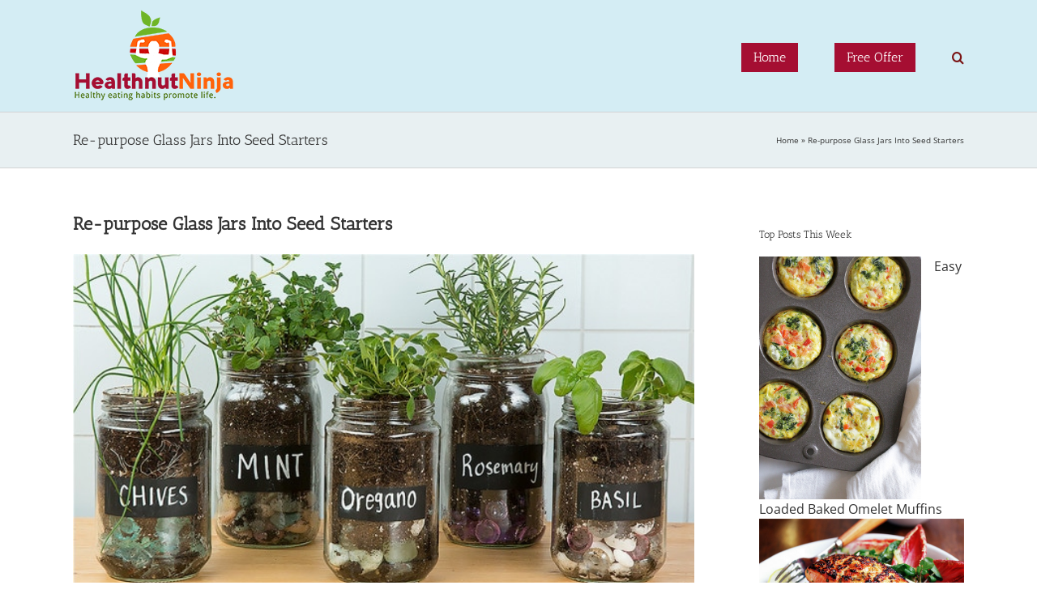

--- FILE ---
content_type: text/html; charset=UTF-8
request_url: http://healthnutninja.com/herb-garden/repurpose-glass-jars-seed-starters/
body_size: 22208
content:
<!DOCTYPE html>
<html class="avada-html-layout-wide avada-html-header-position-top" lang="en-US" prefix="og: http://ogp.me/ns# fb: http://ogp.me/ns/fb#">
<head>
<meta http-equiv="X-UA-Compatible" content="IE=edge" />
<meta http-equiv="Content-Type" content="text/html; charset=utf-8"/>
<meta name="viewport" content="width=device-width, initial-scale=1" />
<meta name='robots' content='index, follow, max-image-preview:large, max-snippet:-1, max-video-preview:-1' />
<!-- This site is optimized with the Yoast SEO plugin v21.6 - https://yoast.com/wordpress/plugins/seo/ -->
<title>Re-purpose Glass Jars Into Seed Starters - Health Nut Ninja</title>
<meta name="description" content="Do you have an empty pasta sauce jar? Then you can TOTALLY start your own personal indoor herb garden! It’s so easy! Enjoy your garden." />
<link rel="canonical" href="http://healthnutninja.com/herb-garden/repurpose-glass-jars-seed-starters/" />
<meta property="og:locale" content="en_US" />
<meta property="og:type" content="article" />
<meta property="og:title" content="Re-purpose Glass Jars Into Seed Starters - Health Nut Ninja" />
<meta property="og:description" content="Do you have an empty pasta sauce jar? Then you can TOTALLY start your own personal indoor herb garden! It’s so easy! Enjoy your garden." />
<meta property="og:url" content="http://healthnutninja.com/herb-garden/repurpose-glass-jars-seed-starters/" />
<meta property="og:site_name" content="Health Nut Ninja" />
<meta property="article:publisher" content="http://facebook.com/healthnutninja" />
<meta property="article:author" content="https://www.facebook.com/healthnutninja/" />
<meta property="article:published_time" content="2017-03-28T17:19:47+00:00" />
<meta property="og:image" content="http://healthnutninja.com/wp-content/uploads/2017/03/seedjars.jpg" />
<meta property="og:image:width" content="625" />
<meta property="og:image:height" content="352" />
<meta property="og:image:type" content="image/jpeg" />
<meta name="author" content="Kelley Gregg" />
<meta name="twitter:card" content="summary_large_image" />
<meta name="twitter:creator" content="@healtnutninja" />
<meta name="twitter:site" content="@healtnutninja" />
<meta name="twitter:label1" content="Written by" />
<meta name="twitter:data1" content="Kelley Gregg" />
<meta name="twitter:label2" content="Est. reading time" />
<meta name="twitter:data2" content="2 minutes" />
<script type="application/ld+json" class="yoast-schema-graph">{"@context":"https://schema.org","@graph":[{"@type":"WebPage","@id":"http://healthnutninja.com/herb-garden/repurpose-glass-jars-seed-starters/","url":"http://healthnutninja.com/herb-garden/repurpose-glass-jars-seed-starters/","name":"Re-purpose Glass Jars Into Seed Starters - Health Nut Ninja","isPartOf":{"@id":"https://healthnutninja.com/#website"},"primaryImageOfPage":{"@id":"http://healthnutninja.com/herb-garden/repurpose-glass-jars-seed-starters/#primaryimage"},"image":{"@id":"http://healthnutninja.com/herb-garden/repurpose-glass-jars-seed-starters/#primaryimage"},"thumbnailUrl":"http://healthnutninja.com/wp-content/uploads/2017/03/seedjars.jpg","datePublished":"2017-03-28T17:19:47+00:00","dateModified":"2017-03-28T17:19:47+00:00","author":{"@id":"https://healthnutninja.com/#/schema/person/5a1062199318ccdf5656cc90fd96519c"},"description":"Do you have an empty pasta sauce jar? Then you can TOTALLY start your own personal indoor herb garden! It’s so easy! Enjoy your garden.","breadcrumb":{"@id":"http://healthnutninja.com/herb-garden/repurpose-glass-jars-seed-starters/#breadcrumb"},"inLanguage":"en-US","potentialAction":[{"@type":"ReadAction","target":["http://healthnutninja.com/herb-garden/repurpose-glass-jars-seed-starters/"]}]},{"@type":"ImageObject","inLanguage":"en-US","@id":"http://healthnutninja.com/herb-garden/repurpose-glass-jars-seed-starters/#primaryimage","url":"http://healthnutninja.com/wp-content/uploads/2017/03/seedjars.jpg","contentUrl":"http://healthnutninja.com/wp-content/uploads/2017/03/seedjars.jpg","width":625,"height":352},{"@type":"BreadcrumbList","@id":"http://healthnutninja.com/herb-garden/repurpose-glass-jars-seed-starters/#breadcrumb","itemListElement":[{"@type":"ListItem","position":1,"name":"Home","item":"https://healthnutninja.com/"},{"@type":"ListItem","position":2,"name":"Re-purpose Glass Jars Into Seed Starters"}]},{"@type":"WebSite","@id":"https://healthnutninja.com/#website","url":"https://healthnutninja.com/","name":"Health Nut Ninja","description":"Health Nut Ninja - Healthy Eating and Healthy Living","potentialAction":[{"@type":"SearchAction","target":{"@type":"EntryPoint","urlTemplate":"https://healthnutninja.com/?s={search_term_string}"},"query-input":"required name=search_term_string"}],"inLanguage":"en-US"},{"@type":"Person","@id":"https://healthnutninja.com/#/schema/person/5a1062199318ccdf5656cc90fd96519c","name":"Kelley Gregg","image":{"@type":"ImageObject","inLanguage":"en-US","@id":"https://healthnutninja.com/#/schema/person/image/","url":"http://0.gravatar.com/avatar/62937952f1bc0b9bc8f14a171a98c942?s=96&d=mm&r=g","contentUrl":"http://0.gravatar.com/avatar/62937952f1bc0b9bc8f14a171a98c942?s=96&d=mm&r=g","caption":"Kelley Gregg"},"description":"Entrepreneur's Wife and stay-At-Home Mom of 2 children as well as Entrepreneur Myself Running My Business. I'm here to help people learn how to eat healthy for a busy family on the go. Something that I've learned what works for the busy Mom's on the go.","sameAs":["http://healthnutninja.com","https://www.facebook.com/healthnutninja/"]}]}</script>
<!-- / Yoast SEO plugin. -->
<link rel='dns-prefetch' href='//platform-api.sharethis.com' />
<link rel='dns-prefetch' href='//maxcdn.bootstrapcdn.com' />
<link rel="alternate" type="application/rss+xml" title="Health Nut Ninja &raquo; Feed" href="http://healthnutninja.com/feed/" />
<link rel="alternate" type="application/rss+xml" title="Health Nut Ninja &raquo; Comments Feed" href="http://healthnutninja.com/comments/feed/" />
<link rel="shortcut icon" href="http://healthnutninja.com/wp-content/uploads/2017/03/hhn.png" type="image/x-icon" />
<meta name="description" content="Re-purpose Glass Jars Into Seed Starters
Do you have an empty pasta sauce jar? Then you can TOTALLY start your own personal indoor herb garden! It’s so easy!
SUPPLIES
Old glass jars/containers or wide-mouth mason jars
Warm water
Dish soap
Rubbing alcohol
Paper towel
Masking tape
Black chalk paint
Paint brush
Chalk
Rocks,"/>
<meta property="og:locale" content="en_US"/>
<meta property="og:type" content="article"/>
<meta property="og:site_name" content="Health Nut Ninja"/>
<meta property="og:title" content="Re-purpose Glass Jars Into Seed Starters - Health Nut Ninja"/>
<meta property="og:description" content="Re-purpose Glass Jars Into Seed Starters
Do you have an empty pasta sauce jar? Then you can TOTALLY start your own personal indoor herb garden! It’s so easy!
SUPPLIES
Old glass jars/containers or wide-mouth mason jars
Warm water
Dish soap
Rubbing alcohol
Paper towel
Masking tape
Black chalk paint
Paint brush
Chalk
Rocks,"/>
<meta property="og:url" content="http://healthnutninja.com/herb-garden/repurpose-glass-jars-seed-starters/"/>
<meta property="article:published_time" content="2017-03-28T17:19:47+00:00"/>
<meta name="author" content="Kelley Gregg"/>
<meta property="og:image" content="http://healthnutninja.com/wp-content/uploads/2017/03/seedjars.jpg"/>
<meta property="og:image:width" content="625"/>
<meta property="og:image:height" content="352"/>
<meta property="og:image:type" content="image/jpeg"/>
<script type="text/javascript">
/* <![CDATA[ */
window._wpemojiSettings = {"baseUrl":"https:\/\/s.w.org\/images\/core\/emoji\/14.0.0\/72x72\/","ext":".png","svgUrl":"https:\/\/s.w.org\/images\/core\/emoji\/14.0.0\/svg\/","svgExt":".svg","source":{"concatemoji":"http:\/\/healthnutninja.com\/wp-includes\/js\/wp-emoji-release.min.js?ver=6.4.5"}};
/*! This file is auto-generated */
!function(i,n){var o,s,e;function c(e){try{var t={supportTests:e,timestamp:(new Date).valueOf()};sessionStorage.setItem(o,JSON.stringify(t))}catch(e){}}function p(e,t,n){e.clearRect(0,0,e.canvas.width,e.canvas.height),e.fillText(t,0,0);var t=new Uint32Array(e.getImageData(0,0,e.canvas.width,e.canvas.height).data),r=(e.clearRect(0,0,e.canvas.width,e.canvas.height),e.fillText(n,0,0),new Uint32Array(e.getImageData(0,0,e.canvas.width,e.canvas.height).data));return t.every(function(e,t){return e===r[t]})}function u(e,t,n){switch(t){case"flag":return n(e,"\ud83c\udff3\ufe0f\u200d\u26a7\ufe0f","\ud83c\udff3\ufe0f\u200b\u26a7\ufe0f")?!1:!n(e,"\ud83c\uddfa\ud83c\uddf3","\ud83c\uddfa\u200b\ud83c\uddf3")&&!n(e,"\ud83c\udff4\udb40\udc67\udb40\udc62\udb40\udc65\udb40\udc6e\udb40\udc67\udb40\udc7f","\ud83c\udff4\u200b\udb40\udc67\u200b\udb40\udc62\u200b\udb40\udc65\u200b\udb40\udc6e\u200b\udb40\udc67\u200b\udb40\udc7f");case"emoji":return!n(e,"\ud83e\udef1\ud83c\udffb\u200d\ud83e\udef2\ud83c\udfff","\ud83e\udef1\ud83c\udffb\u200b\ud83e\udef2\ud83c\udfff")}return!1}function f(e,t,n){var r="undefined"!=typeof WorkerGlobalScope&&self instanceof WorkerGlobalScope?new OffscreenCanvas(300,150):i.createElement("canvas"),a=r.getContext("2d",{willReadFrequently:!0}),o=(a.textBaseline="top",a.font="600 32px Arial",{});return e.forEach(function(e){o[e]=t(a,e,n)}),o}function t(e){var t=i.createElement("script");t.src=e,t.defer=!0,i.head.appendChild(t)}"undefined"!=typeof Promise&&(o="wpEmojiSettingsSupports",s=["flag","emoji"],n.supports={everything:!0,everythingExceptFlag:!0},e=new Promise(function(e){i.addEventListener("DOMContentLoaded",e,{once:!0})}),new Promise(function(t){var n=function(){try{var e=JSON.parse(sessionStorage.getItem(o));if("object"==typeof e&&"number"==typeof e.timestamp&&(new Date).valueOf()<e.timestamp+604800&&"object"==typeof e.supportTests)return e.supportTests}catch(e){}return null}();if(!n){if("undefined"!=typeof Worker&&"undefined"!=typeof OffscreenCanvas&&"undefined"!=typeof URL&&URL.createObjectURL&&"undefined"!=typeof Blob)try{var e="postMessage("+f.toString()+"("+[JSON.stringify(s),u.toString(),p.toString()].join(",")+"));",r=new Blob([e],{type:"text/javascript"}),a=new Worker(URL.createObjectURL(r),{name:"wpTestEmojiSupports"});return void(a.onmessage=function(e){c(n=e.data),a.terminate(),t(n)})}catch(e){}c(n=f(s,u,p))}t(n)}).then(function(e){for(var t in e)n.supports[t]=e[t],n.supports.everything=n.supports.everything&&n.supports[t],"flag"!==t&&(n.supports.everythingExceptFlag=n.supports.everythingExceptFlag&&n.supports[t]);n.supports.everythingExceptFlag=n.supports.everythingExceptFlag&&!n.supports.flag,n.DOMReady=!1,n.readyCallback=function(){n.DOMReady=!0}}).then(function(){return e}).then(function(){var e;n.supports.everything||(n.readyCallback(),(e=n.source||{}).concatemoji?t(e.concatemoji):e.wpemoji&&e.twemoji&&(t(e.twemoji),t(e.wpemoji)))}))}((window,document),window._wpemojiSettings);
/* ]]> */
</script>
<style type="text/css" media="all">
.wpautoterms-footer{background-color:#ffffff;text-align:center;}
.wpautoterms-footer a{color:#000000;font-family:Arial, sans-serif;font-size:14px;}
.wpautoterms-footer .separator{color:#cccccc;font-family:Arial, sans-serif;font-size:14px;}</style>
<link rel='stylesheet' id='colorbox-css' href='//healthnutninja.com/wp-content/cache/wpfc-minified/2bi5pimx/9kbol.css' type='text/css' media='all' />
<style id='wp-emoji-styles-inline-css' type='text/css'>
img.wp-smiley, img.emoji {
display: inline !important;
border: none !important;
box-shadow: none !important;
height: 1em !important;
width: 1em !important;
margin: 0 0.07em !important;
vertical-align: -0.1em !important;
background: none !important;
padding: 0 !important;
}
</style>
<link rel='stylesheet' id='wpautoterms_css-css' href='//healthnutninja.com/wp-content/cache/wpfc-minified/9i8jweat/9kbol.css' type='text/css' media='all' />
<link rel='stylesheet' id='frizzly-lib-font-awesome-css' href='//healthnutninja.com/wp-content/cache/wpfc-minified/8u6wgp1l/9kbol.css' type='text/css' media='all' />
<link rel='stylesheet' id='frizzly-client-css' href='//healthnutninja.com/wp-content/cache/wpfc-minified/lnciyz85/9kbol.css' type='text/css' media='all' />
<link rel='stylesheet' id='font-awesome-css-css' href='//maxcdn.bootstrapcdn.com/font-awesome/4.5.0/css/font-awesome.min.css?ver=4.5.0' type='text/css' media='all' />
<link rel='stylesheet' id='wordpress-popular-posts-css-css' href='//healthnutninja.com/wp-content/cache/wpfc-minified/881qkohg/9kbol.css' type='text/css' media='all' />
<link rel='stylesheet' id='child-style-css' href='//healthnutninja.com/wp-content/themes/Avada-Child-Theme/style.css?ver=6.4.5' type='text/css' media='all' />
<link rel='stylesheet' id='fusion-dynamic-css-css' href='//healthnutninja.com/wp-content/cache/wpfc-minified/eiaek0we/9qhmg.css' type='text/css' media='all' />
<script src='//healthnutninja.com/wp-content/cache/wpfc-minified/98vst0dd/9kbol.js' type="text/javascript"></script>
<!-- <script type="text/javascript" src="http://healthnutninja.com/wp-includes/js/jquery/jquery.min.js?ver=3.7.1" id="jquery-core-js"></script> -->
<!-- <script type="text/javascript" src="http://healthnutninja.com/wp-includes/js/jquery/jquery-migrate.min.js?ver=3.4.1" id="jquery-migrate-js"></script> -->
<!-- <script type="text/javascript" src="http://healthnutninja.com/wp-content/plugins/wp-colorbox/jquery.colorbox-min.js?ver=1.1.5" id="colorbox-js"></script> -->
<!-- <script type="text/javascript" src="http://healthnutninja.com/wp-content/plugins/wp-colorbox/wp-colorbox.js?ver=1.1.5" id="wp-colorbox-js"></script> -->
<!-- <script type="text/javascript" src="http://healthnutninja.com/wp-includes/js/dist/vendor/wp-polyfill-inert.min.js?ver=3.1.2" id="wp-polyfill-inert-js"></script> -->
<!-- <script type="text/javascript" src="http://healthnutninja.com/wp-includes/js/dist/vendor/regenerator-runtime.min.js?ver=0.14.0" id="regenerator-runtime-js"></script> -->
<!-- <script type="text/javascript" src="http://healthnutninja.com/wp-includes/js/dist/vendor/wp-polyfill.min.js?ver=3.15.0" id="wp-polyfill-js"></script> -->
<!-- <script type="text/javascript" src="http://healthnutninja.com/wp-includes/js/dist/dom-ready.min.js?ver=392bdd43726760d1f3ca" id="wp-dom-ready-js"></script> -->
<!-- <script type="text/javascript" src="http://healthnutninja.com/wp-content/plugins/auto-terms-of-service-and-privacy-policy/js/base.js?ver=2.5.0" id="wpautoterms_base-js"></script> -->
<!-- <script type="text/javascript" src="http://healthnutninja.com/wp-content/plugins/gravity-forms-css-themes-with-fontawesome-and-placeholder-support/js/gfctmagic.js?ver=1.0" id="gfctmagic-js"></script> -->
<script type="application/json" id="wpp-json">
{"sampling_active":0,"sampling_rate":100,"ajax_url":"http:\/\/healthnutninja.com\/wp-json\/wordpress-popular-posts\/v1\/popular-posts","api_url":"http:\/\/healthnutninja.com\/wp-json\/wordpress-popular-posts","ID":343,"token":"3ff3da3d9b","lang":0,"debug":0}
</script>
<script src='//healthnutninja.com/wp-content/cache/wpfc-minified/1p5yfttl/9kbol.js' type="text/javascript"></script>
<!-- <script type="text/javascript" src="http://healthnutninja.com/wp-content/plugins/wordpress-popular-posts/assets/js/wpp.min.js?ver=6.3.4" id="wpp-js-js"></script> -->
<script type="text/javascript" src="//platform-api.sharethis.com/js/sharethis.js#source=googleanalytics-wordpress#product=ga&amp;property=58b0d424a7a57100124434aa" id="googleanalytics-platform-sharethis-js"></script>
<link rel="https://api.w.org/" href="http://healthnutninja.com/wp-json/" /><link rel="alternate" type="application/json" href="http://healthnutninja.com/wp-json/wp/v2/posts/343" /><link rel="EditURI" type="application/rsd+xml" title="RSD" href="http://healthnutninja.com/xmlrpc.php?rsd" />
<meta name="generator" content="WordPress 6.4.5" />
<link rel='shortlink' href='http://healthnutninja.com/?p=343' />
<link rel="alternate" type="application/json+oembed" href="http://healthnutninja.com/wp-json/oembed/1.0/embed?url=http%3A%2F%2Fhealthnutninja.com%2Fherb-garden%2Frepurpose-glass-jars-seed-starters%2F" />
<link rel="alternate" type="text/xml+oembed" href="http://healthnutninja.com/wp-json/oembed/1.0/embed?url=http%3A%2F%2Fhealthnutninja.com%2Fherb-garden%2Frepurpose-glass-jars-seed-starters%2F&#038;format=xml" />
<meta property="og:title" content="Re-purpose Glass Jars Into Seed Starters" /><meta property="og:type" content="blog" /><meta property="og:url" content="http://healthnutninja.com/herb-garden/repurpose-glass-jars-seed-starters/" /><meta property="og:site_name" content="Health Nut Ninja - Healthy Eating and Healthy Living" /><meta property="og:description" content="" /><meta property="og:image" content="http://healthnutninja.com/wp-content/uploads/2017/03/seedjars.jpg" /><meta property="twitter:card" content="summary_large_image" /><meta property="twitter:site" content="" /><meta property="twitter:description" content="" /><meta property="twitter:title" content="Re-purpose Glass Jars Into Seed Starters" /><meta property="twitter:image" content="http://healthnutninja.com/wp-content/uploads/2017/03/seedjars.jpg" /><script>(function(i,s,o,g,r,a,m){i['GoogleAnalyticsObject']=r;i[r]=i[r]||function(){(i[r].q=i[r].q||[]).push(arguments)},i[r].l=1*new Date();a=s.createElement(o),m=s.getElementsByTagName(o)[0];a.async=1;a.src=g;m.parentNode.insertBefore(a,m)})(window,document,'script','//www.google-analytics.com/analytics.js','ga');ga('create', 'UA-91665133-2', 'healthnutninja.com');ga('send', 'pageview');</script><style title="GFCT" type="text/css">
/*  
Name : GFCT css
Description:    Start with basic fontawesome and placeholder support
Author     : Mo Pristas
Comment    : This css is generated by the Gravity Forms CSS Themes plugin
*/    
.gfct_fa_span i {
margin-left: 10px;
margin-top: 6px;
position:absolute;
}
.gfct-uses-fa {
padding-left: 30px !important;
}
.gfct_placeholder_active, .gform_wrapper .gfct_placeholder_active.datepicker, .gform_wrapper .gfct_placeholder_active.ginput_complex input[type="text"], .gform_wrapper .gfct_placeholder_active.ginput_complex input[type="url"], .gform_wrapper .gfct_placeholder_active.ginput_complex input[type="email"], .gform_wrapper .gfct_placeholder_active.ginput_complex input[type="tel"], .gform_wrapper .gfct_placeholder_active.ginput_complex input[type="number"], .gform_wrapper .gfct_placeholder_active.ginput_complex input[type="password"], .gform_wrapper .gfct_placeholder_active.ginput_complex select {
width: 100% !important;
}
.gfct_placeholder_active.ginput_complex span {
padding: 7px 0;
}/*  
Name : No Theme Theme
Description: This theme does not output anything
------------------------------------------------
*//*      Name : Stylish Theme*/.gfct_stylish .ginput_complex label {    color: #ffffff;}.gfct_stylish .button.gform_button:hover {    background: none repeat scroll 0 0 #004fed;}.gfct_stylish .gfield_radio, .gfct_stylish .gfield_checkbox {    width: 56%;  margin-top:10px !important;}.gfct_stylish .gform_body {    width: 100%;}.gfct_stylish_wrapper h3.gform_title {    border-bottom: 1px solid #ffffff;    line-height: 22px;    padding-bottom: 6px;    color:#ffffff;}.gfct_stylish_wrapper li, .gfct_stylish_wrapper form li{  position:relative;  visibility:visible;}.gfct_stylish .button.gform_previous_button {    line-height: 22px !important;    margin-bottom: 5px !important;    width: 40% !important;}.gfct_stylish_wrapper h3.gf_progressbar_title {    color: white;    opacity: 1 !important;}.gfct_stylish_wrapper .button {    background: none repeat scroll 0 0 #008fd5;  border: 1px solid white;    color: #fff;    display: block;    line-height: 38px;    margin: 0 auto !important;    text-transform: uppercase;    width: 72%;}.gfct_stylish_wrapper .gf_progressbar_wrapper {    border-bottom: 1px solid #fff;}.gfct_stylish_wrapper .gfield_checkbox li label, .gfct_stylish_wrapper .gfield_radio li label, .gfct_stylish_wrapper ul.gfield_radio li input[type="radio"]:checked + label, .gfct_stylish_wrapper ul.gfield_checkbox li input[type="checkbox"]:checked + label {    color: #ffffff;}.gfct_stylish .gform_page_fields {    margin: 0 auto;    width: 70%;}.gfct_stylish_wrapper select, .gfct_stylish_wrapper select input[type="text"], .gfct_stylish_wrapper input[type="url"], .gfct_stylish_wrapper input[type="email"], .gfct_stylish_wrapper input[type="tel"], .gfct_stylish_wrapper input[type="number"], .gfct_stylish_wrapper input[type="password"] {    display: block;    line-height: 22px;    margin-bottom: 1px;    border:none;    border-radius: 2px;}.gfct_stylish .gfield_label {    color:#ffffff;    display: block;    margin: 0 auto;}.gfct_stylish_wrapper {    background: none repeat scroll 0 0 rgba(77,178,224,.7);    border-radius: 10px;    margin: 40px auto;    padding: 10px 10%;    position: relative;}.gfct_stylish .gfct_fa_span i {    margin-top: 0.4em;    position: absolute;    color: #008fd5;}.gfct_stylish textarea {    margin: 1px 0;    padding-top: 6px;}.gfct_stylish_wrapper .left_label input.medium, .gfct_stylish_wrapper .left_label select.medium, .gfct_stylish_wrapper .right_label input.medium, .gfct_stylish_wrapper .right_label select.medium {    width: calc(72% - 8px);}.gfct_stylish_wrapper ul.gform_fields li.gfield {    padding-right: 0;}.gfct_stylish_wrapper .gform_footer {    min-height: 90px;}.gfct_stylish button, .gfct_stylish .button, .gfct_stylish input[type="button"], .gfct_stylish input[type="reset"], .gfct_stylish input[type="submit"] {    float: right;    margin-left: 4%;}.gfct_stylish_wrapper.gf_browser_chrome .gform_body {  padding:0 3%;  width:100%;}/*    Name : Corporate Theme rgba-rgba(249,249,249,1)*/.gfct_corporate_wrapper {    background: none repeat scroll 0 0 rgba(249,249,249,1);}.gfct_corporate .gform_body {    padding: 0 15px;}.gfct_corporate_wrapper ul li, .gfct_corporate_wrapper input[type="text"], .gfct_corporate_wrapper input[type="url"], .gfct_corporate_wrapper input[type="email"], .gfct_corporate_wrapper input[type="tel"], .gfct_corporate_wrapper input[type="number"], .gfct_corporate_wrapper input[type="password"] {    color: #666;}.gfct_corporate_wrapper .gfield_label {    color: #666;    font-weight: lighter !important;}.gfct_corporate_wrapper .gfield_checkbox li input[type="checkbox"], .gfct_corporate_wrapper .gfield_radio li input[type="radio"], .gfct_corporate_wrapper .gfield_checkbox li input{}.gfct_corporate .button.gform_button{    background: none repeat scroll 0 0 #f0776c;    border: 0 none;    border-radius: 5px;    color: #fff;    cursor: pointer;    font-size: 20px;    height: 50px;    margin: 0 12px;    outline: 0 none;    padding: 0;    text-align: center;    width: 94%;    padding: 10px 20px;}.gfct_corporate select, .gfct_corporate_wrapper input[type="text"], .gfct_corporate_wrapper input[type="url"], .gfct_corporate_wrapper input[type="email"], .gfct_corporate_wrapper input[type="tel"], .gfct_corporate_wrapper input[type="number"], .gfct_corporate_wrapper input[type="password"]{    background: none repeat scroll 0 0 #fff;    border: 1px solid #ccc;    border-radius: 4px;    font-size: 15px;    height: 39px;    margin-bottom: 0;    padding-left: 10px;}.gfct_corporate_wrapper input[type="text"]:focus, .gfct_corporate_wrapper input[type="url"]:focus, .gfct_corporate_wrapper input[type="email"]:focus, .gfct_corporate_wrapper input[type="tel"]:focus, .gfct_corporate_wrapper input[type="number"]:focus, .gfct_corporate_wrapper input[type="password"]:focus{    border-color:#6e8095;    outline: none;}.gfct_corporate .gform_title{    background: none repeat scroll 0 0 #f1f1f1 !important;    color: #666;    font-size: 25px !important;    font-weight: 300 !important;    line-height: 30px;    text-align: center;  padding:15px 10px;}.gfct_corporate .left_label .gfield_label {}.gfct_corporate_wrapper .left_label ul.gfield_checkbox, .gfct_corporate_wrapper .right_label ul.gfield_checkbox, .gfct_corporate_wrapper .left_label ul.gfield_radio, .gfct_corporate_wrapper .right_label ul.gfield_radio {    padding: 8px 0;}.gfct_corporate .gfct_fa_span i {  	color: grey;    margin-left: 10px;    margin-top: 11px;    position: absolute;}.gfct_corporate_wrapper textarea {    font-size: 1em;}.gfct_corporate .medium.gfield_select {    height: auto;}.gfct_corporate_wrapper .gform_footer {    min-height: 90px;}.gfct_corporate button, .gfct_corporate .button, .gfct_corporate input[type="button"], .gfct_corporate input[type="reset"], .gfct_corporate input[type="submit"] {    float: right;    margin-left: 4%;}.gfct_corporate_wrapper ul.gform_fields li.gfield {    padding-right: 0;}.gfct_corporate_wrapper .left_label input.medium, .gfct_corporate_wrapper .left_label select.medium, .gfct_corporate_wrapper .right_label input.medium, .gfct_corporate_wrapper .right_label select.medium {    width: calc(72% - 8px);}.gfct_corporate_wrapper.gf_browser_chrome .gform_body {  padding:0 3%;  width:100%;}</style>            <style id="wpp-loading-animation-styles">@-webkit-keyframes bgslide{from{background-position-x:0}to{background-position-x:-200%}}@keyframes bgslide{from{background-position-x:0}to{background-position-x:-200%}}.wpp-widget-placeholder,.wpp-widget-block-placeholder,.wpp-shortcode-placeholder{margin:0 auto;width:60px;height:3px;background:#dd3737;background:linear-gradient(90deg,#dd3737 0%,#571313 10%,#dd3737 100%);background-size:200% auto;border-radius:3px;-webkit-animation:bgslide 1s infinite linear;animation:bgslide 1s infinite linear}</style>
<style type="text/css" id="css-fb-visibility">@media screen and (max-width: 640px){.fusion-no-small-visibility{display:none !important;}body .sm-text-align-center{text-align:center !important;}body .sm-text-align-left{text-align:left !important;}body .sm-text-align-right{text-align:right !important;}body .sm-flex-align-center{justify-content:center !important;}body .sm-flex-align-flex-start{justify-content:flex-start !important;}body .sm-flex-align-flex-end{justify-content:flex-end !important;}body .sm-mx-auto{margin-left:auto !important;margin-right:auto !important;}body .sm-ml-auto{margin-left:auto !important;}body .sm-mr-auto{margin-right:auto !important;}body .fusion-absolute-position-small{position:absolute;top:auto;width:100%;}.awb-sticky.awb-sticky-small{ position: sticky; top: var(--awb-sticky-offset,0); }}@media screen and (min-width: 641px) and (max-width: 1024px){.fusion-no-medium-visibility{display:none !important;}body .md-text-align-center{text-align:center !important;}body .md-text-align-left{text-align:left !important;}body .md-text-align-right{text-align:right !important;}body .md-flex-align-center{justify-content:center !important;}body .md-flex-align-flex-start{justify-content:flex-start !important;}body .md-flex-align-flex-end{justify-content:flex-end !important;}body .md-mx-auto{margin-left:auto !important;margin-right:auto !important;}body .md-ml-auto{margin-left:auto !important;}body .md-mr-auto{margin-right:auto !important;}body .fusion-absolute-position-medium{position:absolute;top:auto;width:100%;}.awb-sticky.awb-sticky-medium{ position: sticky; top: var(--awb-sticky-offset,0); }}@media screen and (min-width: 1025px){.fusion-no-large-visibility{display:none !important;}body .lg-text-align-center{text-align:center !important;}body .lg-text-align-left{text-align:left !important;}body .lg-text-align-right{text-align:right !important;}body .lg-flex-align-center{justify-content:center !important;}body .lg-flex-align-flex-start{justify-content:flex-start !important;}body .lg-flex-align-flex-end{justify-content:flex-end !important;}body .lg-mx-auto{margin-left:auto !important;margin-right:auto !important;}body .lg-ml-auto{margin-left:auto !important;}body .lg-mr-auto{margin-right:auto !important;}body .fusion-absolute-position-large{position:absolute;top:auto;width:100%;}.awb-sticky.awb-sticky-large{ position: sticky; top: var(--awb-sticky-offset,0); }}</style><script>
(function() {
(function (i, s, o, g, r, a, m) {
i['GoogleAnalyticsObject'] = r;
i[r] = i[r] || function () {
(i[r].q = i[r].q || []).push(arguments)
}, i[r].l = 1 * new Date();
a = s.createElement(o),
m = s.getElementsByTagName(o)[0];
a.async = 1;
a.src = g;
m.parentNode.insertBefore(a, m)
})(window, document, 'script', 'https://google-analytics.com/analytics.js', 'ga');
ga('create', 'UA-91665133-2', 'auto');
ga('send', 'pageview');
})();
</script>
<script type="text/javascript">
var doc = document.documentElement;
doc.setAttribute( 'data-useragent', navigator.userAgent );
</script>
<!-- Facebook Pixel Code -->
<script>
!function(f,b,e,v,n,t,s){if(f.fbq)return;n=f.fbq=function(){n.callMethod?
n.callMethod.apply(n,arguments):n.queue.push(arguments)};if(!f._fbq)f._fbq=n;
n.push=n;n.loaded=!0;n.version='2.0';n.queue=[];t=b.createElement(e);t.async=!0;
t.src=v;s=b.getElementsByTagName(e)[0];s.parentNode.insertBefore(t,s)}(window,
document,'script','https://connect.facebook.net/en_US/fbevents.js');
fbq('init', '830922883715811'); // Insert your pixel ID here.
fbq('track', 'PageView');
</script>
<noscript><img height="1" width="1" style="display:none"
src="https://www.facebook.com/tr?id=830922883715811&ev=PageView&noscript=1"
/></noscript>
<!-- DO NOT MODIFY -->
<!-- End Facebook Pixel Code -->
<script async src="//pagead2.googlesyndication.com/pagead/js/adsbygoogle.js"></script>
<script>
(adsbygoogle = window.adsbygoogle || []).push({
google_ad_client: "ca-pub-4591339393400401",
enable_page_level_ads: true
});
</script></head>
<body class="post-template-default single single-post postid-343 single-format-standard has-sidebar fusion-image-hovers fusion-pagination-sizing fusion-button_type-flat fusion-button_span-no fusion-button_gradient-linear avada-image-rollover-circle-yes avada-image-rollover-yes avada-image-rollover-direction-left fusion-body ltr no-tablet-sticky-header no-mobile-sticky-header no-mobile-slidingbar no-mobile-totop avada-has-rev-slider-styles fusion-disable-outline fusion-sub-menu-fade mobile-logo-pos-left layout-wide-mode avada-has-boxed-modal-shadow-none layout-scroll-offset-full avada-has-zero-margin-offset-top fusion-top-header menu-text-align-center mobile-menu-design-modern fusion-show-pagination-text fusion-header-layout-v1 avada-responsive avada-footer-fx-none avada-menu-highlight-style-bar fusion-search-form-clean fusion-main-menu-search-overlay fusion-avatar-circle avada-sticky-shrinkage avada-dropdown-styles avada-blog-layout-medium avada-blog-archive-layout-medium avada-header-shadow-no avada-menu-icon-position-left avada-has-megamenu-shadow avada-has-mainmenu-dropdown-divider avada-has-main-nav-search-icon avada-has-breadcrumb-mobile-hidden avada-has-titlebar-bar_and_content avada-has-pagination-padding avada-flyout-menu-direction-fade avada-ec-views-v1" data-awb-post-id="343">
<a class="skip-link screen-reader-text" href="#content">Skip to content</a>
<div id="boxed-wrapper">
<div id="wrapper" class="fusion-wrapper">
<div id="home" style="position:relative;top:-1px;"></div>
<header class="fusion-header-wrapper">
<div class="fusion-header-v1 fusion-logo-alignment fusion-logo-left fusion-sticky-menu-1 fusion-sticky-logo- fusion-mobile-logo-  fusion-mobile-menu-design-modern">
<div class="fusion-header-sticky-height"></div>
<div class="fusion-header">
<div class="fusion-row">
<div class="fusion-logo" data-margin-top="10px" data-margin-bottom="10px" data-margin-left="0px" data-margin-right="0px">
<a class="fusion-logo-link"  href="http://healthnutninja.com/" >
<!-- standard logo -->
<img src="http://healthnutninja.com/wp-content/uploads/2017/03/logo-200.png" srcset="http://healthnutninja.com/wp-content/uploads/2017/03/logo-200.png 1x" width="200" height="116" alt="Health Nut Ninja Logo" data-retina_logo_url="" class="fusion-standard-logo" />
</a>
</div>		<nav class="fusion-main-menu" aria-label="Main Menu"><div class="fusion-overlay-search">		<form role="search" class="searchform fusion-search-form  fusion-search-form-clean" method="get" action="http://healthnutninja.com/">
<div class="fusion-search-form-content">
<div class="fusion-search-field search-field">
<label><span class="screen-reader-text">Search for:</span>
<input type="search" value="" name="s" class="s" placeholder="Search..." required aria-required="true" aria-label="Search..."/>
</label>
</div>
<div class="fusion-search-button search-button">
<input type="submit" class="fusion-search-submit searchsubmit" aria-label="Search" value="&#xf002;" />
</div>
</div>
</form>
<div class="fusion-search-spacer"></div><a href="#" role="button" aria-label="Close Search" class="fusion-close-search"></a></div><ul id="menu-main-menu" class="fusion-menu"><li  id="menu-item-180"  class="menu-item menu-item-type-post_type menu-item-object-page menu-item-home menu-item-180"  data-item-id="180"><a  href="http://healthnutninja.com/" class="fusion-bar-highlight"><span class="menu-text">Home</span></a></li><li  id="menu-item-146"  class="menu-item menu-item-type-custom menu-item-object-custom menu-item-146"  data-item-id="146"><a  href="http://healthnutninja.com/free-offer" class="fusion-bar-highlight"><span class="menu-text">Free Offer</span></a></li><li class="fusion-custom-menu-item fusion-main-menu-search fusion-search-overlay"><a class="fusion-main-menu-icon fusion-bar-highlight" href="#" aria-label="Search" data-title="Search" title="Search" role="button" aria-expanded="false"></a></li></ul></nav><nav class="fusion-main-menu fusion-sticky-menu" aria-label="Main Menu Sticky"><div class="fusion-overlay-search">		<form role="search" class="searchform fusion-search-form  fusion-search-form-clean" method="get" action="http://healthnutninja.com/">
<div class="fusion-search-form-content">
<div class="fusion-search-field search-field">
<label><span class="screen-reader-text">Search for:</span>
<input type="search" value="" name="s" class="s" placeholder="Search..." required aria-required="true" aria-label="Search..."/>
</label>
</div>
<div class="fusion-search-button search-button">
<input type="submit" class="fusion-search-submit searchsubmit" aria-label="Search" value="&#xf002;" />
</div>
</div>
</form>
<div class="fusion-search-spacer"></div><a href="#" role="button" aria-label="Close Search" class="fusion-close-search"></a></div><ul id="menu-main-menu-1" class="fusion-menu"><li   class="menu-item menu-item-type-post_type menu-item-object-page menu-item-home menu-item-180"  data-item-id="180"><a  href="http://healthnutninja.com/" class="fusion-bar-highlight"><span class="menu-text">Home</span></a></li><li   class="menu-item menu-item-type-custom menu-item-object-custom menu-item-146"  data-item-id="146"><a  href="http://healthnutninja.com/free-offer" class="fusion-bar-highlight"><span class="menu-text">Free Offer</span></a></li><li class="fusion-custom-menu-item fusion-main-menu-search fusion-search-overlay"><a class="fusion-main-menu-icon fusion-bar-highlight" href="#" aria-label="Search" data-title="Search" title="Search" role="button" aria-expanded="false"></a></li></ul></nav>	<div class="fusion-mobile-menu-icons">
<a href="#" class="fusion-icon awb-icon-bars" aria-label="Toggle mobile menu" aria-expanded="false"></a>
</div>
<nav class="fusion-mobile-nav-holder fusion-mobile-menu-text-align-left" aria-label="Main Menu Mobile"></nav>
<nav class="fusion-mobile-nav-holder fusion-mobile-menu-text-align-left fusion-mobile-sticky-nav-holder" aria-label="Main Menu Mobile Sticky"></nav>
</div>
</div>
</div>
<div class="fusion-clearfix"></div>
</header>
<div id="sliders-container" class="fusion-slider-visibility">
</div>
<section class="avada-page-titlebar-wrapper" aria-label="Page Title Bar">
<div class="fusion-page-title-bar fusion-page-title-bar-none fusion-page-title-bar-left">
<div class="fusion-page-title-row">
<div class="fusion-page-title-wrapper">
<div class="fusion-page-title-captions">
<h1 class="entry-title">Re-purpose Glass Jars Into Seed Starters</h1>
</div>
<div class="fusion-page-title-secondary">
<nav class="fusion-breadcrumbs awb-yoast-breadcrumbs" ara-label="Breadcrumb"><span><span><a href="https://healthnutninja.com/">Home</a></span> » <span class="breadcrumb_last" aria-current="page">Re-purpose Glass Jars Into Seed Starters</span></span></nav>						</div>
</div>
</div>
</div>
</section>
<main id="main" class="clearfix ">
<div class="fusion-row" style="">
<section id="content" style="float: left;">
<article id="post-343" class="post post-343 type-post status-publish format-standard has-post-thumbnail hentry category-herb-garden category-seed-starters category-seeds tag-basil tag-chives tag-garden tag-herb-garden tag-herbs tag-mason-jars tag-mint tag-oregano tag-seed-starters">
<h2 class="entry-title fusion-post-title">Re-purpose Glass Jars Into Seed Starters</h2>							
<div class="fusion-flexslider flexslider fusion-flexslider-loading post-slideshow fusion-post-slideshow">
<ul class="slides">
<li>
<a href="http://healthnutninja.com/wp-content/uploads/2017/03/seedjars.jpg" data-rel="iLightbox[gallery343]" title="" data-title="seedjars" data-caption="" aria-label="seedjars">
<span class="screen-reader-text">View Larger Image</span>
<input type="hidden" class="frizzly"><img width="625" height="352" src="http://healthnutninja.com/wp-content/uploads/2017/03/seedjars.jpg" class="attachment-full size-full wp-post-image" alt="" decoding="async" fetchpriority="high" srcset="http://healthnutninja.com/wp-content/uploads/2017/03/seedjars-200x113.jpg 200w, http://healthnutninja.com/wp-content/uploads/2017/03/seedjars-400x225.jpg 400w, http://healthnutninja.com/wp-content/uploads/2017/03/seedjars-600x338.jpg 600w, http://healthnutninja.com/wp-content/uploads/2017/03/seedjars.jpg 625w" sizes="(max-width: 800px) 100vw, 625px" data-frizzly-image-share-pinterest="http://pinterest.com/pin/create/bookmarklet/?is_video=false&amp;url=http%3A%2F%2Fhealthnutninja.com%2Fherb-garden%2Frepurpose-glass-jars-seed-starters%2F&amp;media=http%3A%2F%2Fhealthnutninja.com%2Fwp-content%2Fuploads%2F2017%2F03%2Fseedjars.jpg&amp;description=Re-purpose%20Glass%20Jars%20Into%20Seed%20Starters" data-frizzly-image-share-facebook="http://www.facebook.com/sharer.php?u=http%3A%2F%2Fhealthnutninja.com%2Fherb-garden%2Frepurpose-glass-jars-seed-starters%2F" data-frizzly-image-share-twitter="https://twitter.com/share?url=http%3A%2F%2Fhealthnutninja.com%2Fherb-garden%2Frepurpose-glass-jars-seed-starters%2F&amp;text=Re-purpose%20Glass%20Jars%20Into%20Seed%20Starters&amp;via=" data-frizzly-content-share-pinterest="http://pinterest.com/pin/create/bookmarklet/?is_video=false&amp;url=http%3A%2F%2Fhealthnutninja.com%2Fherb-garden%2Frepurpose-glass-jars-seed-starters%2F&amp;media=http%3A%2F%2Fhealthnutninja.com%2Fwp-content%2Fuploads%2F2017%2F03%2Fseedjars.jpg&amp;description=Re-purpose%20Glass%20Jars%20Into%20Seed%20Starters"data-frizzly-content-post-id="343">									</a>
</li>
</ul>
</div>
<div class="post-content">
<div class="frizzly-content frizzly-button-container frizzly-button-size-normal frizzly-theme-square frizzly-left"><a target="_blank" class="frizzly-button frizzly-pinterest" href="" data-frizzly-pinmarklet="343"><i class="fa fa-fw fa-pinterest"></i></a><a target="_blank" class="frizzly-button frizzly-facebook" href="http://www.facebook.com/sharer.php?u=http%3A%2F%2Fhealthnutninja.com%2Fherb-garden%2Frepurpose-glass-jars-seed-starters%2F"><i class="fa fa-fw fa-facebook"></i></a><a target="_blank" class="frizzly-button frizzly-twitter" href="https://twitter.com/share?url=http%3A%2F%2Fhealthnutninja.com%2Fherb-garden%2Frepurpose-glass-jars-seed-starters%2F&amp;text=Re-purpose%20Glass%20Jars%20Into%20Seed%20Starters&amp;via="><i class="fa fa-fw fa-twitter"></i></a></div><input type="hidden" class="frizzly"><p><iframe style="border: none; overflow: hidden;" src="https://www.facebook.com/plugins/video.php?href=https%3A%2F%2Fwww.facebook.com%2Fofficialgoodful%2Fvideos%2Fvb.1272480059489124%2F1540494032687724%2F%3Ftype%3D3&amp;show_text=0&amp;width=400" width="400" height="400" frameborder="0" scrolling="no" allowfullscreen="allowfullscreen"></iframe></p>
<h1><strong>Re-purpose Glass Jars Into Seed Starters</strong></h1>
<h3 class="subbuzz_name" data-subbuzz-id="10754044">Do you have an empty pasta sauce jar? Then you can TOTALLY start your own personal indoor herb garden! It’s so easy!</h3>
<h2 class="subbuzz_name" data-subbuzz-id="10754045">SUPPLIES</h2>
<p class="sub_buzz_desc">Old glass jars/containers or wide-mouth mason jars<br />
Warm water<br />
Dish soap<br />
Rubbing alcohol<br />
Paper towel<br />
Masking tape<br />
Black chalk paint<br />
Paint brush<br />
Chalk<br />
Rocks, gravel, pebbles, or marbles<br />
Potting mix, preferably moisture control<br />
Herb seeds of choice*<br />
Water</p><!--Ad Injection:random-->
<div style=''><center><script async src="//pagead2.googlesyndication.com/pagead/js/adsbygoogle.js"></script>
<!-- Responsive Layout -->
<ins class="adsbygoogle"
style="display:block"
data-ad-client="ca-pub-4591339393400401"
data-ad-slot="6770109377"
data-ad-format="auto"></ins>
<script>
(adsbygoogle = window.adsbygoogle || []).push({});
</script></center></div>
<div id="superlist_4493779_10754047" class="buzz_superlist_item buzz-superlist-item buzz_superlist_item_text buzz-superlist-item-text buzz_superlist_item_wide ">
<div class="solid">
<h3 class="subbuzz_name" data-subbuzz-id="10754047">INSTRUCTIONS</h3>
<p class="sub_buzz_desc">1. Rinse out your old glass jar thoroughly with soap and water.<br />
2. If removing a label, let jar soak in warm water mixed with dish soap for 30 minutes. Remove label. It should come off easily! Dry glass jar thoroughly.<br />
3. Prepare outside of glass jar for chalk paint by first removing any residues. Place a few drops of rubbing alcohol on a piece of paper towel and gently rub the side of the glass jar you wish to paint over.<br />
4. Use masking tape to tape off a rectangle on the side of the glass jar. This is where your chalkboard label will be so make sure you get it to be the size you want.<br />
5. Once you have rectangle you want, apply chalk paint with a paint brush. Let dry 1 hour. (For best results, apply a thick, smooth layer in one stroke. If you want to apply another coat, allow the first coat fully dry before applying.)<br />
6. Remove masking tape. With chalk, write the herb you choose to plant on the new chalkboard label.<br />
7. Add about 1-2 inches of rocks, gravel, pebbles, or marbles to your glass jar. Then fill the jar with potting mix, leaving some space at the top for more potting mix after planting the seeds, about 1 inch.<br />
8. Plant herbs seeds of choice* and top with a small handful of potting mix. Lightly water the top of the soil.<br />
9. Place indoor near a windowsill or on a countertop that receives ample sunlight. Be sure to read instructions on the back of the herb seed packet for proper maintenance.<br />
10. Watch your herbs start to grow!</p><!--Ad Injection:random-->
<div style=''><center><script async src="//pagead2.googlesyndication.com/pagead/js/adsbygoogle.js"></script>
<!-- Responsive Layout -->
<ins class="adsbygoogle"
style="display:block"
data-ad-client="ca-pub-4591339393400401"
data-ad-slot="6770109377"
data-ad-format="auto"></ins>
<script>
(adsbygoogle = window.adsbygoogle || []).push({});
</script></center></div>
<p>*<strong>NOTE</strong>: Not all herbs are able to thrive in a glass jar forever; for some, a glass jar is suitable as a garden starter only. Keep this in mind when selecting herb seeds!</p>
</div>
</div>
<div id="superlist_4493779_10754048" class="buzz_superlist_item buzz-superlist-item buzz_superlist_item_image buzz-superlist-item-image buzz_superlist_item_wide image_hit ">
<div class="solid">
<h2 class="subbuzz_name" data-subbuzz-id="10754048">Enjoy your garden!</h2>
</div>
</div>
<!--Ad Injection:bottom-->
<div style='padding-top:0px;padding-bottom:1px;'><center><script async src="//pagead2.googlesyndication.com/pagead/js/adsbygoogle.js"></script>
<!-- HN - Bottom Placement 336x280 -->
<ins class="adsbygoogle"
style="display:inline-block;width:336px;height:280px"
data-ad-client="ca-pub-4591339393400401"
data-ad-slot="5293376171"></ins>
<script>
(adsbygoogle = window.adsbygoogle || []).push({});
</script></center></div><div class="frizzly-content frizzly-button-container frizzly-button-size-normal frizzly-theme-square frizzly-left"><a target="_blank" class="frizzly-button frizzly-pinterest" href="" data-frizzly-pinmarklet="343"><i class="fa fa-fw fa-pinterest"></i></a><a target="_blank" class="frizzly-button frizzly-facebook" href="http://www.facebook.com/sharer.php?u=http%3A%2F%2Fhealthnutninja.com%2Fherb-garden%2Frepurpose-glass-jars-seed-starters%2F"><i class="fa fa-fw fa-facebook"></i></a><a target="_blank" class="frizzly-button frizzly-twitter" href="https://twitter.com/share?url=http%3A%2F%2Fhealthnutninja.com%2Fherb-garden%2Frepurpose-glass-jars-seed-starters%2F&amp;text=Re-purpose%20Glass%20Jars%20Into%20Seed%20Starters&amp;via="><i class="fa fa-fw fa-twitter"></i></a></div><p></p>							</div>
<div class="fusion-meta-info"><div class="fusion-meta-info-wrapper">By <span class="vcard"><span class="fn"><a href="http://healthnutninja.com/author/kelleykgmarketingventures-com/" title="Posts by Kelley Gregg" rel="author">Kelley Gregg</a></span></span><span class="fusion-inline-sep">|</span><span class="updated rich-snippet-hidden">2017-03-28T17:19:47+00:00</span><span>March 28th, 2017</span><span class="fusion-inline-sep">|</span><a href="http://healthnutninja.com/category/herb-garden/" rel="category tag">Herb garden</a>, <a href="http://healthnutninja.com/category/seed-starters/" rel="category tag">seed starters</a>, <a href="http://healthnutninja.com/category/seeds/" rel="category tag">seeds</a><span class="fusion-inline-sep">|</span><span class="fusion-comments"><span>Comments Off<span class="screen-reader-text"> on Re-purpose Glass Jars Into Seed Starters</span></span></span></div></div>													<div class="fusion-sharing-box fusion-theme-sharing-box fusion-single-sharing-box">
<h4>Share This Story, Choose Your Platform!</h4>
<div class="fusion-social-networks"><div class="fusion-social-networks-wrapper"><a  class="fusion-social-network-icon fusion-tooltip fusion-facebook awb-icon-facebook" style="color:#3b5998;" data-placement="top" data-title="Facebook" data-toggle="tooltip" title="Facebook" href="https://www.facebook.com/sharer.php?u=http%3A%2F%2Fhealthnutninja.com%2Fherb-garden%2Frepurpose-glass-jars-seed-starters%2F&amp;t=Re-purpose%20Glass%20Jars%20Into%20Seed%20Starters" target="_blank" rel="noreferrer"><span class="screen-reader-text">Facebook</span></a><a  class="fusion-social-network-icon fusion-tooltip fusion-twitter awb-icon-twitter" style="color:#000000;" data-placement="top" data-title="X" data-toggle="tooltip" title="X" href="https://x.com/intent/post?turl=http%3A%2F%2Fhealthnutninja.com%2Fherb-garden%2Frepurpose-glass-jars-seed-starters%2F&amp;text=Re-purpose%20Glass%20Jars%20Into%20Seed%20Starters" target="_blank" rel="noopener noreferrer"><span class="screen-reader-text">X</span></a><a  class="fusion-social-network-icon fusion-tooltip fusion-reddit awb-icon-reddit" style="color:#ff4500;" data-placement="top" data-title="Reddit" data-toggle="tooltip" title="Reddit" href="https://reddit.com/submit?url=http://healthnutninja.com/herb-garden/repurpose-glass-jars-seed-starters/&amp;title=Re-purpose%20Glass%20Jars%20Into%20Seed%20Starters" target="_blank" rel="noopener noreferrer"><span class="screen-reader-text">Reddit</span></a><a  class="fusion-social-network-icon fusion-tooltip fusion-linkedin awb-icon-linkedin" style="color:#0077b5;" data-placement="top" data-title="LinkedIn" data-toggle="tooltip" title="LinkedIn" href="https://www.linkedin.com/shareArticle?mini=true&amp;url=http%3A%2F%2Fhealthnutninja.com%2Fherb-garden%2Frepurpose-glass-jars-seed-starters%2F&amp;title=Re-purpose%20Glass%20Jars%20Into%20Seed%20Starters&amp;summary=Re-purpose%C2%A0Glass%20Jars%20Into%20Seed%20Starters%0D%0ADo%20you%20have%20an%20empty%20pasta%20sauce%20jar%3F%20Then%20you%20can%20TOTALLY%20start%20your%20own%20personal%20indoor%20herb%20garden%21%20It%E2%80%99s%20so%20easy%21%0D%0ASUPPLIES%0D%0AOld%20glass%20jars%2Fcontainers%20or%20wide-mouth%20mason%20jars%0D%0AWarm%20water%0D%0ADish%20soap%0D%0ARubbing%20alc" target="_blank" rel="noopener noreferrer"><span class="screen-reader-text">LinkedIn</span></a><a  class="fusion-social-network-icon fusion-tooltip fusion-tumblr awb-icon-tumblr" style="color:#35465c;" data-placement="top" data-title="Tumblr" data-toggle="tooltip" title="Tumblr" href="https://www.tumblr.com/share/link?url=http%3A%2F%2Fhealthnutninja.com%2Fherb-garden%2Frepurpose-glass-jars-seed-starters%2F&amp;name=Re-purpose%20Glass%20Jars%20Into%20Seed%20Starters&amp;description=Re-purpose%C2%A0Glass%20Jars%20Into%20Seed%20Starters%0D%0ADo%20you%20have%20an%20empty%20pasta%20sauce%20jar%3F%20Then%20you%20can%20TOTALLY%20start%20your%20own%20personal%20indoor%20herb%20garden%21%20It%E2%80%99s%20so%20easy%21%0D%0ASUPPLIES%0D%0AOld%20glass%20jars%2Fcontainers%20or%20wide-mouth%20mason%20jars%0D%0AWarm%20water%0D%0ADish%20soap%0D%0ARubbing%20alcohol%0D%0APaper%20towel%0D%0AMasking%20tape%0D%0ABlack%20chalk%20paint%0D%0APaint%20brush%0D%0AChalk%0D%0ARocks%2C" target="_blank" rel="noopener noreferrer"><span class="screen-reader-text">Tumblr</span></a><a  class="fusion-social-network-icon fusion-tooltip fusion-pinterest awb-icon-pinterest" style="color:#bd081c;" data-placement="top" data-title="Pinterest" data-toggle="tooltip" title="Pinterest" href="https://pinterest.com/pin/create/button/?url=http%3A%2F%2Fhealthnutninja.com%2Fherb-garden%2Frepurpose-glass-jars-seed-starters%2F&amp;description=Re-purpose%C2%A0Glass%20Jars%20Into%20Seed%20Starters%0D%0ADo%20you%20have%20an%20empty%20pasta%20sauce%20jar%3F%20Then%20you%20can%20TOTALLY%20start%20your%20own%20personal%20indoor%20herb%20garden%21%20It%E2%80%99s%20so%20easy%21%0D%0ASUPPLIES%0D%0AOld%20glass%20jars%2Fcontainers%20or%20wide-mouth%20mason%20jars%0D%0AWarm%20water%0D%0ADish%20soap%0D%0ARubbing%20alcohol%0D%0APaper%20towel%0D%0AMasking%20tape%0D%0ABlack%20chalk%20paint%0D%0APaint%20brush%0D%0AChalk%0D%0ARocks%2C&amp;media=http%3A%2F%2Fhealthnutninja.com%2Fwp-content%2Fuploads%2F2017%2F03%2Fseedjars.jpg" target="_blank" rel="noopener noreferrer"><span class="screen-reader-text">Pinterest</span></a><a  class="fusion-social-network-icon fusion-tooltip fusion-vk awb-icon-vk" style="color:#45668e;" data-placement="top" data-title="Vk" data-toggle="tooltip" title="Vk" href="https://vk.com/share.php?url=http%3A%2F%2Fhealthnutninja.com%2Fherb-garden%2Frepurpose-glass-jars-seed-starters%2F&amp;title=Re-purpose%20Glass%20Jars%20Into%20Seed%20Starters&amp;description=Re-purpose%C2%A0Glass%20Jars%20Into%20Seed%20Starters%0D%0ADo%20you%20have%20an%20empty%20pasta%20sauce%20jar%3F%20Then%20you%20can%20TOTALLY%20start%20your%20own%20personal%20indoor%20herb%20garden%21%20It%E2%80%99s%20so%20easy%21%0D%0ASUPPLIES%0D%0AOld%20glass%20jars%2Fcontainers%20or%20wide-mouth%20mason%20jars%0D%0AWarm%20water%0D%0ADish%20soap%0D%0ARubbing%20alcohol%0D%0APaper%20towel%0D%0AMasking%20tape%0D%0ABlack%20chalk%20paint%0D%0APaint%20brush%0D%0AChalk%0D%0ARocks%2C" target="_blank" rel="noopener noreferrer"><span class="screen-reader-text">Vk</span></a><a  class="fusion-social-network-icon fusion-tooltip fusion-mail awb-icon-mail fusion-last-social-icon" style="color:#000000;" data-placement="top" data-title="Email" data-toggle="tooltip" title="Email" href="mailto:?body=http://healthnutninja.com/herb-garden/repurpose-glass-jars-seed-starters/&amp;subject=Re-purpose%20Glass%20Jars%20Into%20Seed%20Starters" target="_self" rel="noopener noreferrer"><span class="screen-reader-text">Email</span></a><div class="fusion-clearfix"></div></div></div>	</div>
<section class="about-author">
<div class="fusion-title fusion-title-size-three sep-double sep-solid" style="margin-top:0px;margin-bottom:31px;">
<h3 class="title-heading-left" style="margin:0;">
About the Author: 						<a href="http://healthnutninja.com/author/kelleykgmarketingventures-com/" title="Posts by Kelley Gregg" rel="author">Kelley Gregg</a>																	</h3>
<span class="awb-title-spacer"></span>
<div class="title-sep-container">
<div class="title-sep sep-double sep-solid"></div>
</div>
</div>
<div class="about-author-container">
<div class="avatar">
<img alt='' src='http://0.gravatar.com/avatar/62937952f1bc0b9bc8f14a171a98c942?s=72&#038;d=mm&#038;r=g' srcset='http://0.gravatar.com/avatar/62937952f1bc0b9bc8f14a171a98c942?s=144&#038;d=mm&#038;r=g 2x' class='avatar avatar-72 photo' height='72' width='72' decoding='async'/>							</div>
<div class="description">
Entrepreneur's Wife and stay-At-Home Mom of 2 children as well as Entrepreneur Myself Running My Business. I'm here to help people learn how to eat healthy for a busy family on the go. Something that I've learned what works for the busy Mom's on the go.							</div>
</div>
</section>
<section class="related-posts single-related-posts">
<div class="fusion-title fusion-title-size-three sep-double sep-solid" style="margin-top:0px;margin-bottom:31px;">
<h3 class="title-heading-left" style="margin:0;">
Related Posts					</h3>
<span class="awb-title-spacer"></span>
<div class="title-sep-container">
<div class="title-sep sep-double sep-solid"></div>
</div>
</div>
<div class="awb-carousel awb-swiper awb-swiper-carousel" data-imagesize="fixed" data-metacontent="no" data-autoplay="no" data-touchscroll="no" data-columns="5" data-itemmargin="44px" data-itemwidth="180" data-scrollitems="">
<div class="swiper-wrapper">
<div class="swiper-slide" style="max-width: 118.2px;">
<div class="fusion-carousel-item-wrapper">
<div  class="fusion-image-wrapper fusion-image-size-fixed" aria-haspopup="true">
<img src="http://healthnutninja.com/wp-content/uploads/2018/07/sesame-500x383.jpg" srcset="http://healthnutninja.com/wp-content/uploads/2018/07/sesame-500x383.jpg 1x, http://healthnutninja.com/wp-content/uploads/2018/07/sesame-500x383@2x.jpg 2x" width="500" height="383" alt="SNEAKY COOKIES RECIPE" />
<div class="fusion-rollover">
<div class="fusion-rollover-content">
<a class="fusion-rollover-link" href="http://healthnutninja.com/cookies/sneaky-cookie-recipe/">SNEAKY COOKIES RECIPE</a>
<div class="fusion-rollover-sep"></div>
<a class="fusion-rollover-gallery" href="http://healthnutninja.com/wp-content/uploads/2018/07/sesame.jpg" data-id="906" data-rel="iLightbox[gallery]" data-title="sesame" data-caption="">
Gallery					</a>
<h4 class="fusion-rollover-title">
<a class="fusion-rollover-title-link" href="http://healthnutninja.com/cookies/sneaky-cookie-recipe/">
SNEAKY COOKIES RECIPE					</a>
</h4>
<a class="fusion-link-wrapper" href="http://healthnutninja.com/cookies/sneaky-cookie-recipe/" aria-label="SNEAKY COOKIES RECIPE"></a>
</div>
</div>
</div>
</div><!-- fusion-carousel-item-wrapper -->
</div>
<div class="swiper-slide" style="max-width: 118.2px;">
<div class="fusion-carousel-item-wrapper">
<div  class="fusion-image-wrapper fusion-image-size-fixed" aria-haspopup="true">
<img src="http://healthnutninja.com/wp-content/uploads/2018/07/meatless-500x383.jpg" srcset="http://healthnutninja.com/wp-content/uploads/2018/07/meatless-500x383.jpg 1x, http://healthnutninja.com/wp-content/uploads/2018/07/meatless-500x383@2x.jpg 2x" width="500" height="383" alt="Veggie Burger Sliders" />
<div class="fusion-rollover">
<div class="fusion-rollover-content">
<a class="fusion-rollover-link" href="http://healthnutninja.com/burgers/veggie-burger-sliders/">Veggie Burger Sliders</a>
<div class="fusion-rollover-sep"></div>
<a class="fusion-rollover-gallery" href="http://healthnutninja.com/wp-content/uploads/2018/07/meatless.jpg" data-id="830" data-rel="iLightbox[gallery]" data-title="meatless" data-caption="">
Gallery					</a>
<h4 class="fusion-rollover-title">
<a class="fusion-rollover-title-link" href="http://healthnutninja.com/burgers/veggie-burger-sliders/">
Veggie Burger Sliders					</a>
</h4>
<a class="fusion-link-wrapper" href="http://healthnutninja.com/burgers/veggie-burger-sliders/" aria-label="Veggie Burger Sliders"></a>
</div>
</div>
</div>
</div><!-- fusion-carousel-item-wrapper -->
</div>
<div class="swiper-slide" style="max-width: 118.2px;">
<div class="fusion-carousel-item-wrapper">
<div  class="fusion-image-wrapper fusion-image-size-fixed" aria-haspopup="true">
<img src="http://healthnutninja.com/wp-content/uploads/2017/04/sauces-500x383.jpg" srcset="http://healthnutninja.com/wp-content/uploads/2017/04/sauces-500x383.jpg 1x, http://healthnutninja.com/wp-content/uploads/2017/04/sauces-500x383@2x.jpg 2x" width="500" height="383" alt="5 Minute Vegan Sauces" />
<div class="fusion-rollover">
<div class="fusion-rollover-content">
<a class="fusion-rollover-link" href="http://healthnutninja.com/sauces/5-minute-vegan-sauces/">5 Minute Vegan Sauces</a>
<div class="fusion-rollover-sep"></div>
<a class="fusion-rollover-gallery" href="http://healthnutninja.com/wp-content/uploads/2017/04/sauces.jpg" data-id="367" data-rel="iLightbox[gallery]" data-title="sauces" data-caption="">
Gallery					</a>
<h4 class="fusion-rollover-title">
<a class="fusion-rollover-title-link" href="http://healthnutninja.com/sauces/5-minute-vegan-sauces/">
5 Minute Vegan Sauces					</a>
</h4>
<a class="fusion-link-wrapper" href="http://healthnutninja.com/sauces/5-minute-vegan-sauces/" aria-label="5 Minute Vegan Sauces"></a>
</div>
</div>
</div>
</div><!-- fusion-carousel-item-wrapper -->
</div>
</div><!-- swiper-wrapper -->
<div class="awb-swiper-button awb-swiper-button-prev"><i class="awb-icon-angle-left"></i></div><div class="awb-swiper-button awb-swiper-button-next"><i class="awb-icon-angle-right"></i></div>	</div><!-- fusion-carousel -->
</section><!-- related-posts -->
</article>
</section>
<aside id="sidebar" class="sidebar fusion-widget-area fusion-content-widget-area fusion-sidebar-right fusion-blogsidebar" style="float: right;" data="">
<section id="wpp-2" class="widget popular-posts">
<div class="heading"><h4 class="widget-title">Top Posts This Week</h4></div><ul class="wpp-list wpp-list-with-thumbnails">
<li>
<a href="http://healthnutninja.com/bacon-egg-cheese-breakfast/easy-loaded-baked-omelet-muffins/" target="_self"><img width="200" height="300" loading="lazy" src="http://healthnutninja.com/wp-content/uploads/2019/03/oml1-200x300.jpg" class="wpp-thumbnail wpp_featured attachment-medium size-medium wp-post-image" alt="" decoding="async" srcset="http://healthnutninja.com/wp-content/uploads/2019/03/oml1-200x300.jpg 200w, http://healthnutninja.com/wp-content/uploads/2019/03/oml1-400x600.jpg 400w, http://healthnutninja.com/wp-content/uploads/2019/03/oml1.jpg 550w" data-frizzly-image-share-pinterest="http://pinterest.com/pin/create/bookmarklet/?is_video=false&amp;url=http%3A%2F%2Fhealthnutninja.com%2Fherb-garden%2Frepurpose-glass-jars-seed-starters%2F&amp;media=http%3A%2F%2Fhealthnutninja.com%2Fwp-content%2Fuploads%2F2019%2F03%2Foml1-200x300.jpg&amp;description=Re-purpose%20Glass%20Jars%20Into%20Seed%20Starters" data-frizzly-image-share-facebook="http://www.facebook.com/sharer.php?u=http%3A%2F%2Fhealthnutninja.com%2Fherb-garden%2Frepurpose-glass-jars-seed-starters%2F" data-frizzly-image-share-twitter="https://twitter.com/share?url=http%3A%2F%2Fhealthnutninja.com%2Fherb-garden%2Frepurpose-glass-jars-seed-starters%2F&amp;text=Re-purpose%20Glass%20Jars%20Into%20Seed%20Starters&amp;via=" data-frizzly-content-share-pinterest="http://pinterest.com/pin/create/bookmarklet/?is_video=false&amp;url=http%3A%2F%2Fhealthnutninja.com%2Fherb-garden%2Frepurpose-glass-jars-seed-starters%2F&amp;media=http%3A%2F%2Fhealthnutninja.com%2Fwp-content%2Fuploads%2F2019%2F03%2Foml1-200x300.jpg&amp;description=Re-purpose%20Glass%20Jars%20Into%20Seed%20Starters" data-frizzly-content-post-id="343"></a>
<a href="http://healthnutninja.com/bacon-egg-cheese-breakfast/easy-loaded-baked-omelet-muffins/" class="wpp-post-title" target="_self">Easy Loaded Baked Omelet Muffins</a>
</li>
<li>
<a href="http://healthnutninja.com/recipes/best-salmon-marinade/" target="_self"><img width="300" height="199" loading="lazy" src="http://healthnutninja.com/wp-content/uploads/2018/06/sal-300x199.jpg" class="wpp-thumbnail wpp_featured attachment-medium size-medium wp-post-image" alt="" decoding="async" srcset="http://healthnutninja.com/wp-content/uploads/2018/06/sal-200x133.jpg 200w, http://healthnutninja.com/wp-content/uploads/2018/06/sal-300x199.jpg 300w, http://healthnutninja.com/wp-content/uploads/2018/06/sal-400x266.jpg 400w, http://healthnutninja.com/wp-content/uploads/2018/06/sal-600x399.jpg 600w, http://healthnutninja.com/wp-content/uploads/2018/06/sal.jpg 614w" data-frizzly-image-share-pinterest="http://pinterest.com/pin/create/bookmarklet/?is_video=false&amp;url=http%3A%2F%2Fhealthnutninja.com%2Fherb-garden%2Frepurpose-glass-jars-seed-starters%2F&amp;media=http%3A%2F%2Fhealthnutninja.com%2Fwp-content%2Fuploads%2F2018%2F06%2Fsal-300x199.jpg&amp;description=Re-purpose%20Glass%20Jars%20Into%20Seed%20Starters" data-frizzly-image-share-facebook="http://www.facebook.com/sharer.php?u=http%3A%2F%2Fhealthnutninja.com%2Fherb-garden%2Frepurpose-glass-jars-seed-starters%2F" data-frizzly-image-share-twitter="https://twitter.com/share?url=http%3A%2F%2Fhealthnutninja.com%2Fherb-garden%2Frepurpose-glass-jars-seed-starters%2F&amp;text=Re-purpose%20Glass%20Jars%20Into%20Seed%20Starters&amp;via=" data-frizzly-content-share-pinterest="http://pinterest.com/pin/create/bookmarklet/?is_video=false&amp;url=http%3A%2F%2Fhealthnutninja.com%2Fherb-garden%2Frepurpose-glass-jars-seed-starters%2F&amp;media=http%3A%2F%2Fhealthnutninja.com%2Fwp-content%2Fuploads%2F2018%2F06%2Fsal-300x199.jpg&amp;description=Re-purpose%20Glass%20Jars%20Into%20Seed%20Starters" data-frizzly-content-post-id="343"></a>
<a href="http://healthnutninja.com/recipes/best-salmon-marinade/" class="wpp-post-title" target="_self">BEST SALMON MARINADE</a>
</li>
<li>
<a href="http://healthnutninja.com/recipes/breakfast-meal/english-muffins/" target="_self"><img width="300" height="200" loading="lazy" src="http://healthnutninja.com/wp-content/uploads/2018/04/muffin-300x200.jpg" class="wpp-thumbnail wpp_featured attachment-medium size-medium wp-post-image" alt="" decoding="async" srcset="http://healthnutninja.com/wp-content/uploads/2018/04/muffin-200x133.jpg 200w, http://healthnutninja.com/wp-content/uploads/2018/04/muffin-300x200.jpg 300w, http://healthnutninja.com/wp-content/uploads/2018/04/muffin-400x267.jpg 400w, http://healthnutninja.com/wp-content/uploads/2018/04/muffin.jpg 549w" data-frizzly-image-share-pinterest="http://pinterest.com/pin/create/bookmarklet/?is_video=false&amp;url=http%3A%2F%2Fhealthnutninja.com%2Fherb-garden%2Frepurpose-glass-jars-seed-starters%2F&amp;media=http%3A%2F%2Fhealthnutninja.com%2Fwp-content%2Fuploads%2F2018%2F04%2Fmuffin-300x200.jpg&amp;description=Re-purpose%20Glass%20Jars%20Into%20Seed%20Starters" data-frizzly-image-share-facebook="http://www.facebook.com/sharer.php?u=http%3A%2F%2Fhealthnutninja.com%2Fherb-garden%2Frepurpose-glass-jars-seed-starters%2F" data-frizzly-image-share-twitter="https://twitter.com/share?url=http%3A%2F%2Fhealthnutninja.com%2Fherb-garden%2Frepurpose-glass-jars-seed-starters%2F&amp;text=Re-purpose%20Glass%20Jars%20Into%20Seed%20Starters&amp;via=" data-frizzly-content-share-pinterest="http://pinterest.com/pin/create/bookmarklet/?is_video=false&amp;url=http%3A%2F%2Fhealthnutninja.com%2Fherb-garden%2Frepurpose-glass-jars-seed-starters%2F&amp;media=http%3A%2F%2Fhealthnutninja.com%2Fwp-content%2Fuploads%2F2018%2F04%2Fmuffin-300x200.jpg&amp;description=Re-purpose%20Glass%20Jars%20Into%20Seed%20Starters" data-frizzly-content-post-id="343"></a>
<a href="http://healthnutninja.com/recipes/breakfast-meal/english-muffins/" class="wpp-post-title" target="_self">Cauliflower English Muffins</a>
</li>
<li>
<a href="http://healthnutninja.com/recipes/eating-teriyaki-chicken/" target="_self"><img width="200" height="300" loading="lazy" src="http://healthnutninja.com/wp-content/uploads/2018/11/teri-200x300.jpg" class="wpp-thumbnail wpp_featured attachment-medium size-medium wp-post-image" alt="" decoding="async" srcset="http://healthnutninja.com/wp-content/uploads/2018/11/teri-200x300.jpg 200w, http://healthnutninja.com/wp-content/uploads/2018/11/teri-400x600.jpg 400w, http://healthnutninja.com/wp-content/uploads/2018/11/teri-600x899.jpg 600w, http://healthnutninja.com/wp-content/uploads/2018/11/teri-683x1024.jpg 683w, http://healthnutninja.com/wp-content/uploads/2018/11/teri-768x1151.jpg 768w, http://healthnutninja.com/wp-content/uploads/2018/11/teri-800x1199.jpg 800w, http://healthnutninja.com/wp-content/uploads/2018/11/teri.jpg 1080w" data-frizzly-image-share-pinterest="http://pinterest.com/pin/create/bookmarklet/?is_video=false&amp;url=http%3A%2F%2Fhealthnutninja.com%2Fherb-garden%2Frepurpose-glass-jars-seed-starters%2F&amp;media=http%3A%2F%2Fhealthnutninja.com%2Fwp-content%2Fuploads%2F2018%2F11%2Fteri-200x300.jpg&amp;description=Re-purpose%20Glass%20Jars%20Into%20Seed%20Starters" data-frizzly-image-share-facebook="http://www.facebook.com/sharer.php?u=http%3A%2F%2Fhealthnutninja.com%2Fherb-garden%2Frepurpose-glass-jars-seed-starters%2F" data-frizzly-image-share-twitter="https://twitter.com/share?url=http%3A%2F%2Fhealthnutninja.com%2Fherb-garden%2Frepurpose-glass-jars-seed-starters%2F&amp;text=Re-purpose%20Glass%20Jars%20Into%20Seed%20Starters&amp;via=" data-frizzly-content-share-pinterest="http://pinterest.com/pin/create/bookmarklet/?is_video=false&amp;url=http%3A%2F%2Fhealthnutninja.com%2Fherb-garden%2Frepurpose-glass-jars-seed-starters%2F&amp;media=http%3A%2F%2Fhealthnutninja.com%2Fwp-content%2Fuploads%2F2018%2F11%2Fteri-200x300.jpg&amp;description=Re-purpose%20Glass%20Jars%20Into%20Seed%20Starters" data-frizzly-content-post-id="343"></a>
<a href="http://healthnutninja.com/recipes/eating-teriyaki-chicken/" class="wpp-post-title" target="_self">Clean Eating Teriyaki Chicken</a>
</li>
</ul>
</section>
<section id="social_links-widget-2" class="widget social_links"><div class="heading"><h4 class="widget-title">Follow Us!</h4></div>
<div class="fusion-social-networks">
<div class="fusion-social-networks-wrapper">
<a class="fusion-social-network-icon fusion-tooltip fusion-facebook awb-icon-facebook" href="http://facebook.com/healthnutninja"  data-placement="top" data-title="Facebook" data-toggle="tooltip" data-original-title=""  title="Facebook" aria-label="Facebook" rel="noopener noreferrer" target="_self" style="font-size:16px;color:#3b5998;background-color:;border-color:;"></a>
<a class="fusion-social-network-icon fusion-tooltip fusion-twitter awb-icon-twitter" href="http://twitter.com/healthnutninja"  data-placement="top" data-title="Twitter" data-toggle="tooltip" data-original-title=""  title="Twitter" aria-label="Twitter" rel="noopener noreferrer" target="_self" style="font-size:16px;color:#000000;background-color:;border-color:;"></a>
<a class="fusion-social-network-icon fusion-tooltip fusion-pinterest awb-icon-pinterest" href="https://www.pinterest.com/kelleygregg/"  data-placement="top" data-title="Pinterest" data-toggle="tooltip" data-original-title=""  title="Pinterest" aria-label="Pinterest" rel="noopener noreferrer" target="_self" style="font-size:16px;color:#bd081c;background-color:;border-color:;"></a>
<a class="fusion-social-network-icon fusion-tooltip fusion-instagram awb-icon-instagram" href="http://instagram.com/healthnutninja"  data-placement="top" data-title="Instagram" data-toggle="tooltip" data-original-title=""  title="Instagram" aria-label="Instagram" rel="noopener noreferrer" target="_self" style="font-size:16px;color:#c13584;background-color:;border-color:;"></a>
</div>
</div>
</section><section id="facebook-like-widget-3" class="widget facebook_like"><div class="heading"><h4 class="widget-title">Find us on Facebook</h4></div>
<script>
window.fbAsyncInit = function() {
fusion_resize_page_widget();
jQuery( window ).on( 'resize', function() {
fusion_resize_page_widget();
});
function fusion_resize_page_widget() {
var availableSpace     = jQuery( '.facebook-like-widget-3' ).width(),
lastAvailableSPace = jQuery( '.facebook-like-widget-3 .fb-page' ).attr( 'data-width' ),
maxWidth           = 268;
if ( 1 > availableSpace ) {
availableSpace = maxWidth;
}
if ( availableSpace != lastAvailableSPace && availableSpace != maxWidth ) {
if ( maxWidth < availableSpace ) {
availableSpace = maxWidth;
}
jQuery('.facebook-like-widget-3 .fb-page' ).attr( 'data-width', Math.floor( availableSpace ) );
if ( 'undefined' !== typeof FB ) {
FB.XFBML.parse();
}
}
}
};
( function( d, s, id ) {
var js,
fjs = d.getElementsByTagName( s )[0];
if ( d.getElementById( id ) ) {
return;
}
js     = d.createElement( s );
js.id  = id;
js.src = "https://connect.facebook.net/en_US/sdk.js#xfbml=1&version=v8.0&appId=";
fjs.parentNode.insertBefore( js, fjs );
}( document, 'script', 'facebook-jssdk' ) );
</script>
<div class="fb-like-box-container facebook-like-widget-3" id="fb-root">
<div class="fb-page" data-href="http://facebook.com/healthnutninja" data-original-width="268" data-width="268" data-adapt-container-width="true" data-small-header="false" data-height="540" data-hide-cover="false" data-show-facepile="true" data-tabs="timeline"></div>
</div>
</section><section id="search-2" class="widget widget_search">		<form role="search" class="searchform fusion-search-form  fusion-search-form-clean" method="get" action="http://healthnutninja.com/">
<div class="fusion-search-form-content">
<div class="fusion-search-field search-field">
<label><span class="screen-reader-text">Search for:</span>
<input type="search" value="" name="s" class="s" placeholder="Search..." required aria-required="true" aria-label="Search..."/>
</label>
</div>
<div class="fusion-search-button search-button">
<input type="submit" class="fusion-search-submit searchsubmit" aria-label="Search" value="&#xf002;" />
</div>
</div>
</form>
</section>
<section id="recent-posts-2" class="widget widget_recent_entries">
<div class="heading"><h4 class="widget-title">Recent Top Posts</h4></div>
<ul>
<li>
<a href="http://healthnutninja.com/recipes/pesto-chicken-low-carb-broccoli-parmesan-cups/">Pesto Chicken Low-carb Broccoli Parmesan Cups</a>
<span class="post-date">March 14, 2019</span>
</li>
<li>
<a href="http://healthnutninja.com/recipes/air-fried-chicken-parmesan/">AIR FRIED CHICKEN PARMESAN</a>
<span class="post-date">March 12, 2019</span>
</li>
<li>
<a href="http://healthnutninja.com/recipes/vegetable-medley-foil-packs/">VEGETABLE MEDLEY FOIL PACKS</a>
<span class="post-date">March 11, 2019</span>
</li>
<li>
<a href="http://healthnutninja.com/recipes/bacon-avocado-egg-salad/">Bacon Avocado Egg Salad</a>
<span class="post-date">March 7, 2019</span>
</li>
<li>
<a href="http://healthnutninja.com/bacon-egg-cheese-breakfast/easy-loaded-baked-omelet-muffins/">Easy Loaded Baked Omelet Muffins</a>
<span class="post-date">March 5, 2019</span>
</li>
</ul>
</section>			</aside>
						
</div>  <!-- fusion-row -->
</main>  <!-- #main -->
<div class="fusion-footer">
<footer id="footer" class="fusion-footer-copyright-area">
<div class="fusion-row">
<div class="fusion-copyright-content">
<div class="fusion-copyright-notice">
<div>
Copyright 2017 - HealthNut Ninja | All Rights Reserved | <a href="http://healthnutninja.com/disclaimer">Disclaimer</a> | <a href="http://healthnutninja.com/terms">Terms</a>  |  <a href="http://healthnutninja.com/privacy">Privacy</a> | <a href="http://healthnutninja.com/contact-us">Get In Touch With Us</a>	</div>
</div>
<div class="fusion-social-links-footer">
<div class="fusion-social-networks boxed-icons"><div class="fusion-social-networks-wrapper"><a  class="fusion-social-network-icon fusion-tooltip fusion-facebook awb-icon-facebook" style="color:#ffffff;background-color:#3b5998;border-color:#3b5998;" data-placement="top" data-title="Facebook" data-toggle="tooltip" title="Facebook" href="http://facebook.com/healthnutninja" target="_blank" rel="noreferrer"><span class="screen-reader-text">Facebook</span></a><a  class="fusion-social-network-icon fusion-tooltip fusion-twitter awb-icon-twitter" style="color:#ffffff;background-color:#000000;border-color:#000000;" data-placement="top" data-title="X" data-toggle="tooltip" title="X" href="http://twitter.com/healthnutninja" target="_blank" rel="noopener noreferrer"><span class="screen-reader-text">X</span></a><a  class="fusion-social-network-icon fusion-tooltip fusion-pinterest awb-icon-pinterest" style="color:#ffffff;background-color:#bd081c;border-color:#bd081c;" data-placement="top" data-title="Pinterest" data-toggle="tooltip" title="Pinterest" href="https://www.pinterest.com/kelleygregg/" target="_blank" rel="noopener noreferrer"><span class="screen-reader-text">Pinterest</span></a><a  class="fusion-social-network-icon fusion-tooltip fusion-instagram awb-icon-instagram" style="color:#ffffff;background-color:#c13584;border-color:#c13584;" data-placement="top" data-title="Instagram" data-toggle="tooltip" title="Instagram" href="http://instagram.com/healthnutninja" target="_blank" rel="noopener noreferrer"><span class="screen-reader-text">Instagram</span></a></div></div></div>
</div> <!-- fusion-fusion-copyright-content -->
</div> <!-- fusion-row -->
</footer> <!-- #footer -->
</div> <!-- fusion-footer -->
</div> <!-- wrapper -->
</div> <!-- #boxed-wrapper -->
<a class="fusion-one-page-text-link fusion-page-load-link" tabindex="-1" href="#" aria-hidden="true">Page load link</a>
<div class="avada-footer-scripts">
<script type="text/javascript">var fusionNavIsCollapsed=function(e){var t,n;window.innerWidth<=e.getAttribute("data-breakpoint")?(e.classList.add("collapse-enabled"),e.classList.remove("awb-menu_desktop"),e.classList.contains("expanded")||(e.setAttribute("aria-expanded","false"),window.dispatchEvent(new Event("fusion-mobile-menu-collapsed",{bubbles:!0,cancelable:!0}))),(n=e.querySelectorAll(".menu-item-has-children.expanded")).length&&n.forEach(function(e){e.querySelector(".awb-menu__open-nav-submenu_mobile").setAttribute("aria-expanded","false")})):(null!==e.querySelector(".menu-item-has-children.expanded .awb-menu__open-nav-submenu_click")&&e.querySelector(".menu-item-has-children.expanded .awb-menu__open-nav-submenu_click").click(),e.classList.remove("collapse-enabled"),e.classList.add("awb-menu_desktop"),e.setAttribute("aria-expanded","true"),null!==e.querySelector(".awb-menu__main-ul")&&e.querySelector(".awb-menu__main-ul").removeAttribute("style")),e.classList.add("no-wrapper-transition"),clearTimeout(t),t=setTimeout(()=>{e.classList.remove("no-wrapper-transition")},400),e.classList.remove("loading")},fusionRunNavIsCollapsed=function(){var e,t=document.querySelectorAll(".awb-menu");for(e=0;e<t.length;e++)fusionNavIsCollapsed(t[e])};function avadaGetScrollBarWidth(){var e,t,n,l=document.createElement("p");return l.style.width="100%",l.style.height="200px",(e=document.createElement("div")).style.position="absolute",e.style.top="0px",e.style.left="0px",e.style.visibility="hidden",e.style.width="200px",e.style.height="150px",e.style.overflow="hidden",e.appendChild(l),document.body.appendChild(e),t=l.offsetWidth,e.style.overflow="scroll",t==(n=l.offsetWidth)&&(n=e.clientWidth),document.body.removeChild(e),jQuery("html").hasClass("awb-scroll")&&10<t-n?10:t-n}fusionRunNavIsCollapsed(),window.addEventListener("fusion-resize-horizontal",fusionRunNavIsCollapsed);</script><style id='global-styles-inline-css' type='text/css'>
body{--wp--preset--color--black: #000000;--wp--preset--color--cyan-bluish-gray: #abb8c3;--wp--preset--color--white: #ffffff;--wp--preset--color--pale-pink: #f78da7;--wp--preset--color--vivid-red: #cf2e2e;--wp--preset--color--luminous-vivid-orange: #ff6900;--wp--preset--color--luminous-vivid-amber: #fcb900;--wp--preset--color--light-green-cyan: #7bdcb5;--wp--preset--color--vivid-green-cyan: #00d084;--wp--preset--color--pale-cyan-blue: #8ed1fc;--wp--preset--color--vivid-cyan-blue: #0693e3;--wp--preset--color--vivid-purple: #9b51e0;--wp--preset--color--awb-color-1: rgba(255,255,255,1);--wp--preset--color--awb-color-2: rgba(248,248,248,1);--wp--preset--color--awb-color-3: rgba(246,246,246,1);--wp--preset--color--awb-color-4: rgba(235,234,234,1);--wp--preset--color--awb-color-5: rgba(224,222,222,1);--wp--preset--color--awb-color-6: rgba(160,206,78,1);--wp--preset--color--awb-color-7: rgba(116,116,116,1);--wp--preset--color--awb-color-8: rgba(51,51,51,1);--wp--preset--color--awb-color-custom-10: rgba(235,234,234,0.8);--wp--preset--color--awb-color-custom-11: rgba(229,229,229,1);--wp--preset--color--awb-color-custom-12: rgba(249,249,249,1);--wp--preset--color--awb-color-custom-13: rgba(232,232,232,1);--wp--preset--gradient--vivid-cyan-blue-to-vivid-purple: linear-gradient(135deg,rgba(6,147,227,1) 0%,rgb(155,81,224) 100%);--wp--preset--gradient--light-green-cyan-to-vivid-green-cyan: linear-gradient(135deg,rgb(122,220,180) 0%,rgb(0,208,130) 100%);--wp--preset--gradient--luminous-vivid-amber-to-luminous-vivid-orange: linear-gradient(135deg,rgba(252,185,0,1) 0%,rgba(255,105,0,1) 100%);--wp--preset--gradient--luminous-vivid-orange-to-vivid-red: linear-gradient(135deg,rgba(255,105,0,1) 0%,rgb(207,46,46) 100%);--wp--preset--gradient--very-light-gray-to-cyan-bluish-gray: linear-gradient(135deg,rgb(238,238,238) 0%,rgb(169,184,195) 100%);--wp--preset--gradient--cool-to-warm-spectrum: linear-gradient(135deg,rgb(74,234,220) 0%,rgb(151,120,209) 20%,rgb(207,42,186) 40%,rgb(238,44,130) 60%,rgb(251,105,98) 80%,rgb(254,248,76) 100%);--wp--preset--gradient--blush-light-purple: linear-gradient(135deg,rgb(255,206,236) 0%,rgb(152,150,240) 100%);--wp--preset--gradient--blush-bordeaux: linear-gradient(135deg,rgb(254,205,165) 0%,rgb(254,45,45) 50%,rgb(107,0,62) 100%);--wp--preset--gradient--luminous-dusk: linear-gradient(135deg,rgb(255,203,112) 0%,rgb(199,81,192) 50%,rgb(65,88,208) 100%);--wp--preset--gradient--pale-ocean: linear-gradient(135deg,rgb(255,245,203) 0%,rgb(182,227,212) 50%,rgb(51,167,181) 100%);--wp--preset--gradient--electric-grass: linear-gradient(135deg,rgb(202,248,128) 0%,rgb(113,206,126) 100%);--wp--preset--gradient--midnight: linear-gradient(135deg,rgb(2,3,129) 0%,rgb(40,116,252) 100%);--wp--preset--font-size--small: 12px;--wp--preset--font-size--medium: 20px;--wp--preset--font-size--large: 24px;--wp--preset--font-size--x-large: 42px;--wp--preset--font-size--normal: 16px;--wp--preset--font-size--xlarge: 32px;--wp--preset--font-size--huge: 48px;--wp--preset--spacing--20: 0.44rem;--wp--preset--spacing--30: 0.67rem;--wp--preset--spacing--40: 1rem;--wp--preset--spacing--50: 1.5rem;--wp--preset--spacing--60: 2.25rem;--wp--preset--spacing--70: 3.38rem;--wp--preset--spacing--80: 5.06rem;--wp--preset--shadow--natural: 6px 6px 9px rgba(0, 0, 0, 0.2);--wp--preset--shadow--deep: 12px 12px 50px rgba(0, 0, 0, 0.4);--wp--preset--shadow--sharp: 6px 6px 0px rgba(0, 0, 0, 0.2);--wp--preset--shadow--outlined: 6px 6px 0px -3px rgba(255, 255, 255, 1), 6px 6px rgba(0, 0, 0, 1);--wp--preset--shadow--crisp: 6px 6px 0px rgba(0, 0, 0, 1);}:where(.is-layout-flex){gap: 0.5em;}:where(.is-layout-grid){gap: 0.5em;}body .is-layout-flow > .alignleft{float: left;margin-inline-start: 0;margin-inline-end: 2em;}body .is-layout-flow > .alignright{float: right;margin-inline-start: 2em;margin-inline-end: 0;}body .is-layout-flow > .aligncenter{margin-left: auto !important;margin-right: auto !important;}body .is-layout-constrained > .alignleft{float: left;margin-inline-start: 0;margin-inline-end: 2em;}body .is-layout-constrained > .alignright{float: right;margin-inline-start: 2em;margin-inline-end: 0;}body .is-layout-constrained > .aligncenter{margin-left: auto !important;margin-right: auto !important;}body .is-layout-constrained > :where(:not(.alignleft):not(.alignright):not(.alignfull)){max-width: var(--wp--style--global--content-size);margin-left: auto !important;margin-right: auto !important;}body .is-layout-constrained > .alignwide{max-width: var(--wp--style--global--wide-size);}body .is-layout-flex{display: flex;}body .is-layout-flex{flex-wrap: wrap;align-items: center;}body .is-layout-flex > *{margin: 0;}body .is-layout-grid{display: grid;}body .is-layout-grid > *{margin: 0;}:where(.wp-block-columns.is-layout-flex){gap: 2em;}:where(.wp-block-columns.is-layout-grid){gap: 2em;}:where(.wp-block-post-template.is-layout-flex){gap: 1.25em;}:where(.wp-block-post-template.is-layout-grid){gap: 1.25em;}.has-black-color{color: var(--wp--preset--color--black) !important;}.has-cyan-bluish-gray-color{color: var(--wp--preset--color--cyan-bluish-gray) !important;}.has-white-color{color: var(--wp--preset--color--white) !important;}.has-pale-pink-color{color: var(--wp--preset--color--pale-pink) !important;}.has-vivid-red-color{color: var(--wp--preset--color--vivid-red) !important;}.has-luminous-vivid-orange-color{color: var(--wp--preset--color--luminous-vivid-orange) !important;}.has-luminous-vivid-amber-color{color: var(--wp--preset--color--luminous-vivid-amber) !important;}.has-light-green-cyan-color{color: var(--wp--preset--color--light-green-cyan) !important;}.has-vivid-green-cyan-color{color: var(--wp--preset--color--vivid-green-cyan) !important;}.has-pale-cyan-blue-color{color: var(--wp--preset--color--pale-cyan-blue) !important;}.has-vivid-cyan-blue-color{color: var(--wp--preset--color--vivid-cyan-blue) !important;}.has-vivid-purple-color{color: var(--wp--preset--color--vivid-purple) !important;}.has-black-background-color{background-color: var(--wp--preset--color--black) !important;}.has-cyan-bluish-gray-background-color{background-color: var(--wp--preset--color--cyan-bluish-gray) !important;}.has-white-background-color{background-color: var(--wp--preset--color--white) !important;}.has-pale-pink-background-color{background-color: var(--wp--preset--color--pale-pink) !important;}.has-vivid-red-background-color{background-color: var(--wp--preset--color--vivid-red) !important;}.has-luminous-vivid-orange-background-color{background-color: var(--wp--preset--color--luminous-vivid-orange) !important;}.has-luminous-vivid-amber-background-color{background-color: var(--wp--preset--color--luminous-vivid-amber) !important;}.has-light-green-cyan-background-color{background-color: var(--wp--preset--color--light-green-cyan) !important;}.has-vivid-green-cyan-background-color{background-color: var(--wp--preset--color--vivid-green-cyan) !important;}.has-pale-cyan-blue-background-color{background-color: var(--wp--preset--color--pale-cyan-blue) !important;}.has-vivid-cyan-blue-background-color{background-color: var(--wp--preset--color--vivid-cyan-blue) !important;}.has-vivid-purple-background-color{background-color: var(--wp--preset--color--vivid-purple) !important;}.has-black-border-color{border-color: var(--wp--preset--color--black) !important;}.has-cyan-bluish-gray-border-color{border-color: var(--wp--preset--color--cyan-bluish-gray) !important;}.has-white-border-color{border-color: var(--wp--preset--color--white) !important;}.has-pale-pink-border-color{border-color: var(--wp--preset--color--pale-pink) !important;}.has-vivid-red-border-color{border-color: var(--wp--preset--color--vivid-red) !important;}.has-luminous-vivid-orange-border-color{border-color: var(--wp--preset--color--luminous-vivid-orange) !important;}.has-luminous-vivid-amber-border-color{border-color: var(--wp--preset--color--luminous-vivid-amber) !important;}.has-light-green-cyan-border-color{border-color: var(--wp--preset--color--light-green-cyan) !important;}.has-vivid-green-cyan-border-color{border-color: var(--wp--preset--color--vivid-green-cyan) !important;}.has-pale-cyan-blue-border-color{border-color: var(--wp--preset--color--pale-cyan-blue) !important;}.has-vivid-cyan-blue-border-color{border-color: var(--wp--preset--color--vivid-cyan-blue) !important;}.has-vivid-purple-border-color{border-color: var(--wp--preset--color--vivid-purple) !important;}.has-vivid-cyan-blue-to-vivid-purple-gradient-background{background: var(--wp--preset--gradient--vivid-cyan-blue-to-vivid-purple) !important;}.has-light-green-cyan-to-vivid-green-cyan-gradient-background{background: var(--wp--preset--gradient--light-green-cyan-to-vivid-green-cyan) !important;}.has-luminous-vivid-amber-to-luminous-vivid-orange-gradient-background{background: var(--wp--preset--gradient--luminous-vivid-amber-to-luminous-vivid-orange) !important;}.has-luminous-vivid-orange-to-vivid-red-gradient-background{background: var(--wp--preset--gradient--luminous-vivid-orange-to-vivid-red) !important;}.has-very-light-gray-to-cyan-bluish-gray-gradient-background{background: var(--wp--preset--gradient--very-light-gray-to-cyan-bluish-gray) !important;}.has-cool-to-warm-spectrum-gradient-background{background: var(--wp--preset--gradient--cool-to-warm-spectrum) !important;}.has-blush-light-purple-gradient-background{background: var(--wp--preset--gradient--blush-light-purple) !important;}.has-blush-bordeaux-gradient-background{background: var(--wp--preset--gradient--blush-bordeaux) !important;}.has-luminous-dusk-gradient-background{background: var(--wp--preset--gradient--luminous-dusk) !important;}.has-pale-ocean-gradient-background{background: var(--wp--preset--gradient--pale-ocean) !important;}.has-electric-grass-gradient-background{background: var(--wp--preset--gradient--electric-grass) !important;}.has-midnight-gradient-background{background: var(--wp--preset--gradient--midnight) !important;}.has-small-font-size{font-size: var(--wp--preset--font-size--small) !important;}.has-medium-font-size{font-size: var(--wp--preset--font-size--medium) !important;}.has-large-font-size{font-size: var(--wp--preset--font-size--large) !important;}.has-x-large-font-size{font-size: var(--wp--preset--font-size--x-large) !important;}
.wp-block-navigation a:where(:not(.wp-element-button)){color: inherit;}
:where(.wp-block-post-template.is-layout-flex){gap: 1.25em;}:where(.wp-block-post-template.is-layout-grid){gap: 1.25em;}
:where(.wp-block-columns.is-layout-flex){gap: 2em;}:where(.wp-block-columns.is-layout-grid){gap: 2em;}
.wp-block-pullquote{font-size: 1.5em;line-height: 1.6;}
</style>
<link rel='stylesheet' id='wp-block-library-css' href='//healthnutninja.com/wp-content/cache/wpfc-minified/7zs5u283/9kbol.css' type='text/css' media='all' />
<style id='wp-block-library-theme-inline-css' type='text/css'>
.wp-block-audio figcaption{color:#555;font-size:13px;text-align:center}.is-dark-theme .wp-block-audio figcaption{color:hsla(0,0%,100%,.65)}.wp-block-audio{margin:0 0 1em}.wp-block-code{border:1px solid #ccc;border-radius:4px;font-family:Menlo,Consolas,monaco,monospace;padding:.8em 1em}.wp-block-embed figcaption{color:#555;font-size:13px;text-align:center}.is-dark-theme .wp-block-embed figcaption{color:hsla(0,0%,100%,.65)}.wp-block-embed{margin:0 0 1em}.blocks-gallery-caption{color:#555;font-size:13px;text-align:center}.is-dark-theme .blocks-gallery-caption{color:hsla(0,0%,100%,.65)}.wp-block-image figcaption{color:#555;font-size:13px;text-align:center}.is-dark-theme .wp-block-image figcaption{color:hsla(0,0%,100%,.65)}.wp-block-image{margin:0 0 1em}.wp-block-pullquote{border-bottom:4px solid;border-top:4px solid;color:currentColor;margin-bottom:1.75em}.wp-block-pullquote cite,.wp-block-pullquote footer,.wp-block-pullquote__citation{color:currentColor;font-size:.8125em;font-style:normal;text-transform:uppercase}.wp-block-quote{border-left:.25em solid;margin:0 0 1.75em;padding-left:1em}.wp-block-quote cite,.wp-block-quote footer{color:currentColor;font-size:.8125em;font-style:normal;position:relative}.wp-block-quote.has-text-align-right{border-left:none;border-right:.25em solid;padding-left:0;padding-right:1em}.wp-block-quote.has-text-align-center{border:none;padding-left:0}.wp-block-quote.is-large,.wp-block-quote.is-style-large,.wp-block-quote.is-style-plain{border:none}.wp-block-search .wp-block-search__label{font-weight:700}.wp-block-search__button{border:1px solid #ccc;padding:.375em .625em}:where(.wp-block-group.has-background){padding:1.25em 2.375em}.wp-block-separator.has-css-opacity{opacity:.4}.wp-block-separator{border:none;border-bottom:2px solid;margin-left:auto;margin-right:auto}.wp-block-separator.has-alpha-channel-opacity{opacity:1}.wp-block-separator:not(.is-style-wide):not(.is-style-dots){width:100px}.wp-block-separator.has-background:not(.is-style-dots){border-bottom:none;height:1px}.wp-block-separator.has-background:not(.is-style-wide):not(.is-style-dots){height:2px}.wp-block-table{margin:0 0 1em}.wp-block-table td,.wp-block-table th{word-break:normal}.wp-block-table figcaption{color:#555;font-size:13px;text-align:center}.is-dark-theme .wp-block-table figcaption{color:hsla(0,0%,100%,.65)}.wp-block-video figcaption{color:#555;font-size:13px;text-align:center}.is-dark-theme .wp-block-video figcaption{color:hsla(0,0%,100%,.65)}.wp-block-video{margin:0 0 1em}.wp-block-template-part.has-background{margin-bottom:0;margin-top:0;padding:1.25em 2.375em}
</style>
<style id='classic-theme-styles-inline-css' type='text/css'>
/*! This file is auto-generated */
.wp-block-button__link{color:#fff;background-color:#32373c;border-radius:9999px;box-shadow:none;text-decoration:none;padding:calc(.667em + 2px) calc(1.333em + 2px);font-size:1.125em}.wp-block-file__button{background:#32373c;color:#fff;text-decoration:none}
</style>
<script type="text/javascript" id="frizzly-client-js-extra">
/* <![CDATA[ */
var frizzlySettings = {"image":{"image_selector":".frizzly_container img","networks":["pinterest","facebook","twitter"],"show":"hover","button_size":"normal","button_shape":"square","button_position":"center","button_margin_top":0,"button_margin_left":0,"button_margin_right":0,"button_margin_bottom":0,"desktop_min_height":200,"desktop_min_width":200,"image_classes":"","image_classes_positive":true,"enabled_on":"[front],[home],[single],[page],[archive],[search],[category]","disabled_on":"[home],190,124,169,243,257,260,267,274,275,276,277,278,1398","i18n":[]},"content":{"align":"left","where":"before_after","pinterest_behavior":"user","networks":["pinterest","facebook","twitter"],"button_size":"normal","button_shape":"square","enabled_on":"[front],[home],[single],[page],[archive],[search],[category]","disabled_on":",190,124,169,243,257,260,267,274,275,276,277,278,1398","i18n":{"pinmarklet":{"choose":"Choose an image to Pin","no_images":"There are no images to share in this post"}}},"general":{"active_image":true,"active_content":true,"twitter_handle":"","add_handle_to_tweets":true,"pinterest_source":["image_title","image_alt","post_title"],"meta_open_graph":true,"meta_twitter":true,"meta_twitter_card_type":"summary_large_image","i18n":{"email_sharer":{"ajax_action":"frizzly_share_by_email","ajax_nonce":"7b4dee7872","ajax_url":"http:\/\/healthnutninja.com\/wp-admin\/admin-ajax.php","targetEmailLabel":"Send to Email Address","sourceEmailLabel":"Your Email Address","sourceNameLabel":"Your Name","button":"Send Email","unknown_error":"Unknown error. Sharing failed."}}}};
/* ]]> */
</script>
<script type="text/javascript" src="http://healthnutninja.com/wp-content/plugins/frizzly/js/frizzly.client.js?ver=1.1.0" id="frizzly-client-js"></script>
<script type="text/javascript" src="http://healthnutninja.com/wp-content/themes/Avada/includes/lib/assets/min/js/library/cssua.js?ver=2.1.28" id="cssua-js"></script>
<script type="text/javascript" id="fusion-animations-js-extra">
/* <![CDATA[ */
var fusionAnimationsVars = {"status_css_animations":"desktop"};
/* ]]> */
</script>
<script type="text/javascript" src="http://healthnutninja.com/wp-content/plugins/fusion-builder/assets/js/min/general/fusion-animations.js?ver=3.11.3" id="fusion-animations-js"></script>
<script type="text/javascript" src="http://healthnutninja.com/wp-content/themes/Avada/includes/lib/assets/min/js/general/awb-tabs-widget.js?ver=3.11.11" id="awb-tabs-widget-js"></script>
<script type="text/javascript" src="http://healthnutninja.com/wp-content/themes/Avada/includes/lib/assets/min/js/general/awb-vertical-menu-widget.js?ver=3.11.11" id="awb-vertical-menu-widget-js"></script>
<script type="text/javascript" src="http://healthnutninja.com/wp-content/themes/Avada/includes/lib/assets/min/js/library/modernizr.js?ver=3.3.1" id="modernizr-js"></script>
<script type="text/javascript" id="fusion-js-extra">
/* <![CDATA[ */
var fusionJSVars = {"visibility_small":"640","visibility_medium":"1024"};
/* ]]> */
</script>
<script type="text/javascript" src="http://healthnutninja.com/wp-content/themes/Avada/includes/lib/assets/min/js/general/fusion.js?ver=3.11.11" id="fusion-js"></script>
<script type="text/javascript" src="http://healthnutninja.com/wp-content/themes/Avada/includes/lib/assets/min/js/library/swiper.js?ver=11.1.0" id="swiper-js"></script>
<script type="text/javascript" src="http://healthnutninja.com/wp-content/themes/Avada/includes/lib/assets/min/js/library/bootstrap.transition.js?ver=3.3.6" id="bootstrap-transition-js"></script>
<script type="text/javascript" src="http://healthnutninja.com/wp-content/themes/Avada/includes/lib/assets/min/js/library/bootstrap.tooltip.js?ver=3.3.5" id="bootstrap-tooltip-js"></script>
<script type="text/javascript" src="http://healthnutninja.com/wp-content/themes/Avada/includes/lib/assets/min/js/library/jquery.easing.js?ver=1.3" id="jquery-easing-js"></script>
<script type="text/javascript" src="http://healthnutninja.com/wp-content/themes/Avada/includes/lib/assets/min/js/library/jquery.fitvids.js?ver=1.1" id="jquery-fitvids-js"></script>
<script type="text/javascript" src="http://healthnutninja.com/wp-content/themes/Avada/includes/lib/assets/min/js/library/jquery.flexslider.js?ver=2.7.2" id="jquery-flexslider-js"></script>
<script type="text/javascript" id="jquery-lightbox-js-extra">
/* <![CDATA[ */
var fusionLightboxVideoVars = {"lightbox_video_width":"1280","lightbox_video_height":"720"};
/* ]]> */
</script>
<script type="text/javascript" src="http://healthnutninja.com/wp-content/themes/Avada/includes/lib/assets/min/js/library/jquery.ilightbox.js?ver=2.2.3" id="jquery-lightbox-js"></script>
<script type="text/javascript" src="http://healthnutninja.com/wp-content/themes/Avada/includes/lib/assets/min/js/library/jquery.mousewheel.js?ver=3.0.6" id="jquery-mousewheel-js"></script>
<script type="text/javascript" src="http://healthnutninja.com/wp-content/themes/Avada/includes/lib/assets/min/js/library/imagesLoaded.js?ver=3.1.8" id="images-loaded-js"></script>
<script type="text/javascript" id="fusion-video-general-js-extra">
/* <![CDATA[ */
var fusionVideoGeneralVars = {"status_vimeo":"1","status_yt":"1"};
/* ]]> */
</script>
<script type="text/javascript" src="http://healthnutninja.com/wp-content/themes/Avada/includes/lib/assets/min/js/library/fusion-video-general.js?ver=1" id="fusion-video-general-js"></script>
<script type="text/javascript" id="fusion-video-bg-js-extra">
/* <![CDATA[ */
var fusionVideoBgVars = {"status_vimeo":"1","status_yt":"1"};
/* ]]> */
</script>
<script type="text/javascript" src="http://healthnutninja.com/wp-content/themes/Avada/includes/lib/assets/min/js/library/fusion-video-bg.js?ver=1" id="fusion-video-bg-js"></script>
<script type="text/javascript" id="fusion-lightbox-js-extra">
/* <![CDATA[ */
var fusionLightboxVars = {"status_lightbox":"1","lightbox_gallery":"1","lightbox_skin":"metro-white","lightbox_title":"1","lightbox_arrows":"1","lightbox_slideshow_speed":"5000","lightbox_autoplay":"","lightbox_opacity":"0.90","lightbox_desc":"1","lightbox_social":"1","lightbox_social_links":{"facebook":{"source":"https:\/\/www.facebook.com\/sharer.php?u={URL}","text":"Share on Facebook"},"twitter":{"source":"https:\/\/x.com\/intent\/post?turl={URL}","text":"Share on X"},"reddit":{"source":"https:\/\/reddit.com\/submit?url={URL}","text":"Share on Reddit"},"linkedin":{"source":"https:\/\/www.linkedin.com\/shareArticle?mini=true&url={URL}","text":"Share on LinkedIn"},"tumblr":{"source":"https:\/\/www.tumblr.com\/share\/link?url={URL}","text":"Share on Tumblr"},"pinterest":{"source":"https:\/\/pinterest.com\/pin\/create\/button\/?url={URL}","text":"Share on Pinterest"},"vk":{"source":"https:\/\/vk.com\/share.php?url={URL}","text":"Share on Vk"},"mail":{"source":"mailto:?body={URL}","text":"Share by Email"}},"lightbox_deeplinking":"1","lightbox_path":"vertical","lightbox_post_images":"1","lightbox_animation_speed":"normal","l10n":{"close":"Press Esc to close","enterFullscreen":"Enter Fullscreen (Shift+Enter)","exitFullscreen":"Exit Fullscreen (Shift+Enter)","slideShow":"Slideshow","next":"Next","previous":"Previous"}};
/* ]]> */
</script>
<script type="text/javascript" src="http://healthnutninja.com/wp-content/themes/Avada/includes/lib/assets/min/js/general/fusion-lightbox.js?ver=1" id="fusion-lightbox-js"></script>
<script type="text/javascript" src="http://healthnutninja.com/wp-content/themes/Avada/includes/lib/assets/min/js/general/fusion-tooltip.js?ver=1" id="fusion-tooltip-js"></script>
<script type="text/javascript" src="http://healthnutninja.com/wp-content/themes/Avada/includes/lib/assets/min/js/general/fusion-sharing-box.js?ver=1" id="fusion-sharing-box-js"></script>
<script type="text/javascript" src="http://healthnutninja.com/wp-content/themes/Avada/includes/lib/assets/min/js/library/jquery.sticky-kit.js?ver=1.1.2" id="jquery-sticky-kit-js"></script>
<script type="text/javascript" src="http://healthnutninja.com/wp-content/themes/Avada/includes/lib/assets/min/js/library/fusion-youtube.js?ver=2.2.1" id="fusion-youtube-js"></script>
<script type="text/javascript" src="http://healthnutninja.com/wp-content/themes/Avada/includes/lib/assets/min/js/library/vimeoPlayer.js?ver=2.2.1" id="vimeo-player-js"></script>
<script type="text/javascript" src="http://healthnutninja.com/wp-content/themes/Avada/includes/lib/assets/min/js/general/fusion-general-global.js?ver=3.11.11" id="fusion-general-global-js"></script>
<script type="text/javascript" src="http://healthnutninja.com/wp-content/themes/Avada/assets/min/js/general/avada-general-footer.js?ver=7.11.11" id="avada-general-footer-js"></script>
<script type="text/javascript" src="http://healthnutninja.com/wp-content/themes/Avada/assets/min/js/general/avada-quantity.js?ver=7.11.11" id="avada-quantity-js"></script>
<script type="text/javascript" src="http://healthnutninja.com/wp-content/themes/Avada/assets/min/js/general/avada-crossfade-images.js?ver=7.11.11" id="avada-crossfade-images-js"></script>
<script type="text/javascript" src="http://healthnutninja.com/wp-content/themes/Avada/assets/min/js/general/avada-select.js?ver=7.11.11" id="avada-select-js"></script>
<script type="text/javascript" id="avada-live-search-js-extra">
/* <![CDATA[ */
var avadaLiveSearchVars = {"live_search":"1","ajaxurl":"http:\/\/healthnutninja.com\/wp-admin\/admin-ajax.php","no_search_results":"No search results match your query. Please try again","min_char_count":"4","per_page":"100","show_feat_img":"1","display_post_type":"1"};
/* ]]> */
</script>
<script type="text/javascript" src="http://healthnutninja.com/wp-content/themes/Avada/assets/min/js/general/avada-live-search.js?ver=7.11.11" id="avada-live-search-js"></script>
<script type="text/javascript" src="http://healthnutninja.com/wp-content/themes/Avada/includes/lib/assets/min/js/general/fusion-alert.js?ver=6.4.5" id="fusion-alert-js"></script>
<script type="text/javascript" src="http://healthnutninja.com/wp-content/plugins/fusion-builder/assets/js/min/general/awb-off-canvas.js?ver=3.11.3" id="awb-off-canvas-js"></script>
<script type="text/javascript" id="fusion-flexslider-js-extra">
/* <![CDATA[ */
var fusionFlexSliderVars = {"status_vimeo":"1","slideshow_autoplay":"1","slideshow_speed":"7000","pagination_video_slide":"","status_yt":"1","flex_smoothHeight":"false"};
/* ]]> */
</script>
<script type="text/javascript" src="http://healthnutninja.com/wp-content/themes/Avada/includes/lib/assets/min/js/general/fusion-flexslider.js?ver=6.4.5" id="fusion-flexslider-js"></script>
<script type="text/javascript" id="awb-carousel-js-extra">
/* <![CDATA[ */
var awbCarouselVars = {"related_posts_speed":"2500","carousel_speed":"2500"};
/* ]]> */
</script>
<script type="text/javascript" src="http://healthnutninja.com/wp-content/themes/Avada/includes/lib/assets/min/js/general/awb-carousel.js?ver=6.4.5" id="awb-carousel-js"></script>
<script type="text/javascript" id="awb-widget-areas-js-extra">
/* <![CDATA[ */
var avadaSidebarsVars = {"header_position":"top","header_layout":"v1","header_sticky":"","header_sticky_type2_layout":"menu_only","side_header_break_point":"800","header_sticky_tablet":"","sticky_header_shrinkage":"1","nav_height":"138","sidebar_break_point":"800"};
/* ]]> */
</script>
<script type="text/javascript" src="http://healthnutninja.com/wp-content/themes/Avada/includes/lib/assets/min/js/general/awb-widget-areas.js?ver=3.11.11" id="awb-widget-areas-js"></script>
<script type="text/javascript" src="http://healthnutninja.com/wp-content/themes/Avada/assets/min/js/library/jquery.elasticslider.js?ver=7.11.11" id="jquery-elastic-slider-js"></script>
<script type="text/javascript" id="avada-elastic-slider-js-extra">
/* <![CDATA[ */
var avadaElasticSliderVars = {"tfes_autoplay":"1","tfes_animation":"sides","tfes_interval":"3000","tfes_speed":"800","tfes_width":"150"};
/* ]]> */
</script>
<script type="text/javascript" src="http://healthnutninja.com/wp-content/themes/Avada/assets/min/js/general/avada-elastic-slider.js?ver=7.11.11" id="avada-elastic-slider-js"></script>
<script type="text/javascript" src="http://healthnutninja.com/wp-content/themes/Avada/assets/min/js/general/avada-gravity-forms.js?ver=7.11.11" id="avada-gravity-forms-js"></script>
<script type="text/javascript" id="avada-drop-down-js-extra">
/* <![CDATA[ */
var avadaSelectVars = {"avada_drop_down":"1"};
/* ]]> */
</script>
<script type="text/javascript" src="http://healthnutninja.com/wp-content/themes/Avada/assets/min/js/general/avada-drop-down.js?ver=7.11.11" id="avada-drop-down-js"></script>
<script type="text/javascript" id="avada-to-top-js-extra">
/* <![CDATA[ */
var avadaToTopVars = {"status_totop":"desktop","totop_position":"right","totop_scroll_down_only":"1"};
/* ]]> */
</script>
<script type="text/javascript" src="http://healthnutninja.com/wp-content/themes/Avada/assets/min/js/general/avada-to-top.js?ver=7.11.11" id="avada-to-top-js"></script>
<script type="text/javascript" id="avada-header-js-extra">
/* <![CDATA[ */
var avadaHeaderVars = {"header_position":"top","header_sticky":"","header_sticky_type2_layout":"menu_only","header_sticky_shadow":"1","side_header_break_point":"800","header_sticky_mobile":"","header_sticky_tablet":"","mobile_menu_design":"modern","sticky_header_shrinkage":"1","nav_height":"138","nav_highlight_border":"3","nav_highlight_style":"bar","logo_margin_top":"10px","logo_margin_bottom":"10px","layout_mode":"wide","header_padding_top":"0px","header_padding_bottom":"0px","scroll_offset":"full"};
/* ]]> */
</script>
<script type="text/javascript" src="http://healthnutninja.com/wp-content/themes/Avada/assets/min/js/general/avada-header.js?ver=7.11.11" id="avada-header-js"></script>
<script type="text/javascript" id="avada-menu-js-extra">
/* <![CDATA[ */
var avadaMenuVars = {"site_layout":"wide","header_position":"top","logo_alignment":"left","header_sticky":"","header_sticky_mobile":"","header_sticky_tablet":"","side_header_break_point":"800","megamenu_base_width":"custom_width","mobile_menu_design":"modern","dropdown_goto":"Go to...","mobile_nav_cart":"Shopping Cart","mobile_submenu_open":"Open submenu of %s","mobile_submenu_close":"Close submenu of %s","submenu_slideout":"1"};
/* ]]> */
</script>
<script type="text/javascript" src="http://healthnutninja.com/wp-content/themes/Avada/assets/min/js/general/avada-menu.js?ver=7.11.11" id="avada-menu-js"></script>
<script type="text/javascript" src="http://healthnutninja.com/wp-content/themes/Avada/assets/min/js/library/bootstrap.scrollspy.js?ver=7.11.11" id="bootstrap-scrollspy-js"></script>
<script type="text/javascript" src="http://healthnutninja.com/wp-content/themes/Avada/assets/min/js/general/avada-scrollspy.js?ver=7.11.11" id="avada-scrollspy-js"></script>
<script type="text/javascript" id="fusion-responsive-typography-js-extra">
/* <![CDATA[ */
var fusionTypographyVars = {"site_width":"1100px","typography_sensitivity":"1","typography_factor":"1.5","elements":"h1, h2, h3, h4, h5, h6"};
/* ]]> */
</script>
<script type="text/javascript" src="http://healthnutninja.com/wp-content/themes/Avada/includes/lib/assets/min/js/general/fusion-responsive-typography.js?ver=3.11.11" id="fusion-responsive-typography-js"></script>
<script type="text/javascript" id="fusion-scroll-to-anchor-js-extra">
/* <![CDATA[ */
var fusionScrollToAnchorVars = {"content_break_point":"800","container_hundred_percent_height_mobile":"0","hundred_percent_scroll_sensitivity":"450"};
/* ]]> */
</script>
<script type="text/javascript" src="http://healthnutninja.com/wp-content/themes/Avada/includes/lib/assets/min/js/general/fusion-scroll-to-anchor.js?ver=3.11.11" id="fusion-scroll-to-anchor-js"></script>
<script type="text/javascript" id="fusion-video-js-extra">
/* <![CDATA[ */
var fusionVideoVars = {"status_vimeo":"1"};
/* ]]> */
</script>
<script type="text/javascript" src="http://healthnutninja.com/wp-content/plugins/fusion-builder/assets/js/min/general/fusion-video.js?ver=3.11.3" id="fusion-video-js"></script>
<script type="text/javascript" src="http://healthnutninja.com/wp-content/plugins/fusion-builder/assets/js/min/general/fusion-column.js?ver=3.11.3" id="fusion-column-js"></script>
<script type="text/javascript">
jQuery( document ).ready( function() {
var ajaxurl = 'http://healthnutninja.com/wp-admin/admin-ajax.php';
if ( 0 < jQuery( '.fusion-login-nonce' ).length ) {
jQuery.get( ajaxurl, { 'action': 'fusion_login_nonce' }, function( response ) {
jQuery( '.fusion-login-nonce' ).html( response );
});
}
});
</script>
</div>
<section class="to-top-container to-top-right" aria-labelledby="awb-to-top-label">
<a href="#" id="toTop" class="fusion-top-top-link">
<span id="awb-to-top-label" class="screen-reader-text">Go to Top</span>
</a>
</section>
</body>
</html><!-- WP Fastest Cache file was created in 0.69549918174744 seconds, on 09-12-24 16:10:24 --><!-- via php -->

--- FILE ---
content_type: text/html; charset=utf-8
request_url: https://www.google.com/recaptcha/api2/aframe
body_size: 268
content:
<!DOCTYPE HTML><html><head><meta http-equiv="content-type" content="text/html; charset=UTF-8"></head><body><script nonce="Nw4k8-HhDKJmVopJDefZBw">/** Anti-fraud and anti-abuse applications only. See google.com/recaptcha */ try{var clients={'sodar':'https://pagead2.googlesyndication.com/pagead/sodar?'};window.addEventListener("message",function(a){try{if(a.source===window.parent){var b=JSON.parse(a.data);var c=clients[b['id']];if(c){var d=document.createElement('img');d.src=c+b['params']+'&rc='+(localStorage.getItem("rc::a")?sessionStorage.getItem("rc::b"):"");window.document.body.appendChild(d);sessionStorage.setItem("rc::e",parseInt(sessionStorage.getItem("rc::e")||0)+1);localStorage.setItem("rc::h",'1768687126455');}}}catch(b){}});window.parent.postMessage("_grecaptcha_ready", "*");}catch(b){}</script></body></html>

--- FILE ---
content_type: text/css
request_url: http://healthnutninja.com/wp-content/cache/wpfc-minified/2bi5pimx/9kbol.css
body_size: 997
content:
#colorbox, #cboxOverlay, #cboxWrapper{position:absolute; top:0; left:0; z-index:9999; overflow:hidden; -webkit-transform: translate3d(0,0,0);}
#cboxWrapper {max-width:none;}
#cboxOverlay{position:fixed; width:100%; height:100%;}
#cboxMiddleLeft, #cboxBottomLeft{clear:left;}
#cboxContent{position:relative;}
#cboxLoadedContent{overflow:auto; -webkit-overflow-scrolling: touch;}
#cboxTitle{margin:0;}
#cboxLoadingOverlay, #cboxLoadingGraphic{position:absolute; top:0; left:0; width:100%; height:100%;}
#cboxPrevious, #cboxNext, #cboxClose, #cboxSlideshow{cursor:pointer;}
.cboxPhoto{float:left; margin:auto; border:0; display:block; max-width:none; -ms-interpolation-mode:bicubic;}
.cboxIframe{width:100%; height:100%; display:block; border:0; padding:0; margin:0;}
#colorbox, #cboxContent, #cboxLoadedContent{box-sizing:content-box; -moz-box-sizing:content-box; -webkit-box-sizing:content-box;} #cboxOverlay{background:#000; opacity: 0.9; filter: alpha(opacity = 90);}
#colorbox{outline:0;}
#cboxTopLeft{width:14px; height:14px; background:url(//healthnutninja.com/wp-content/plugins/wp-colorbox/example5/images/controls.png) no-repeat 0 0;}
#cboxTopCenter{height:14px; background:url(//healthnutninja.com/wp-content/plugins/wp-colorbox/example5/images/border.png) repeat-x top left;}
#cboxTopRight{width:14px; height:14px; background:url(//healthnutninja.com/wp-content/plugins/wp-colorbox/example5/images/controls.png) no-repeat -36px 0;}
#cboxBottomLeft{width:14px; height:43px; background:url(//healthnutninja.com/wp-content/plugins/wp-colorbox/example5/images/controls.png) no-repeat 0 -32px;}
#cboxBottomCenter{height:43px; background:url(//healthnutninja.com/wp-content/plugins/wp-colorbox/example5/images/border.png) repeat-x bottom left;}
#cboxBottomRight{width:14px; height:43px; background:url(//healthnutninja.com/wp-content/plugins/wp-colorbox/example5/images/controls.png) no-repeat -36px -32px;}
#cboxMiddleLeft{width:14px; background:url(//healthnutninja.com/wp-content/plugins/wp-colorbox/example5/images/controls.png) repeat-y -175px 0;}
#cboxMiddleRight{width:14px; background:url(//healthnutninja.com/wp-content/plugins/wp-colorbox/example5/images/controls.png) repeat-y -211px 0;}
#cboxContent{background:#fff; overflow:visible;}
.cboxIframe{background:#fff;}
#cboxError{padding:50px; border:1px solid #ccc;}
#cboxLoadedContent{margin-bottom:5px;}
#cboxLoadingOverlay{background:url(//healthnutninja.com/wp-content/plugins/wp-colorbox/example5/images/loading_background.png) no-repeat center center;}
#cboxLoadingGraphic{background:url(//healthnutninja.com/wp-content/plugins/wp-colorbox/example5/images/loading.gif) no-repeat center center;}
#cboxTitle{position:absolute; bottom:-25px; left:0; text-align:center; width:100%; font-weight:bold; color:#7C7C7C;}
#cboxCurrent{position:absolute; bottom:-25px; left:58px; font-weight:bold; color:#7C7C7C;} #cboxPrevious, #cboxNext, #cboxSlideshow, #cboxClose {border:0; padding:0; margin:0; overflow:visible;  position:absolute; bottom:-29px; background:url(//healthnutninja.com/wp-content/plugins/wp-colorbox/example5/images/controls.png) no-repeat 0px 0px; width:23px; height:23px; text-indent:-9999px;} #cboxPrevious:active, #cboxNext:active, #cboxSlideshow:active, #cboxClose:active {outline:0;}
#cboxPrevious{left:0px; background-position: -51px -25px;}
#cboxPrevious:hover{background-position:-51px 0px;}
#cboxNext{left:27px; background-position:-75px -25px;}
#cboxNext:hover{background-position:-75px 0px;}
#cboxClose{right:0; background-position:-100px -25px;}
#cboxClose:hover{background-position:-100px 0px;}
.cboxSlideshow_on #cboxSlideshow{background-position:-125px 0px; right:27px;}
.cboxSlideshow_on #cboxSlideshow:hover{background-position:-150px 0px;}
.cboxSlideshow_off #cboxSlideshow{background-position:-150px -25px; right:27px;}
.cboxSlideshow_off #cboxSlideshow:hover{background-position:-125px 0px;}

--- FILE ---
content_type: text/css
request_url: http://healthnutninja.com/wp-content/cache/wpfc-minified/9i8jweat/9kbol.css
body_size: 188
content:
.wpautoterms-footer {
display:block;
width:100%;
position:relative;
z-index:10000002;
}
.wpautoterms-footer a:hover {
text-decoration: underline;
}
#wpautoterms-top-fixed-container {
position:fixed;
top:0;
width:100%;
}
#wpautoterms-bottom-fixed-container {
position:fixed;
bottom:0;
width:100%;
}
#wpautoterms-top-static-container {
width:100%;
position:relative;
z-index:10000002;
}
#wpautoterms-bottom-static-container {
width:100%;
position:relative;
z-index:10000002;
}